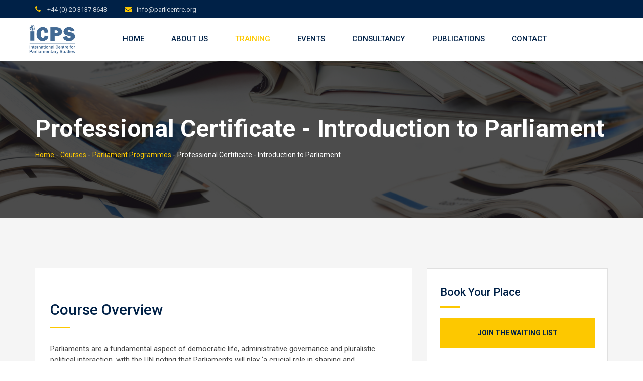

--- FILE ---
content_type: text/html; charset=UTF-8
request_url: https://parlicentre.org/courses/parliamentary-affairs
body_size: 5552
content:
<!DOCTYPE html>
<html>
    <head>
        <meta charset="utf-8">
        <!--[if IE]> <meta http-equiv="X-UA-Compatible" content="IE=edge,chrome=1"> <![endif]-->
        <meta name="viewport" content="width=device-width, initial-scale=1">
        <meta http-equiv="Content-Type" content="text/html; charset=utf-8" />
        <meta name="google-site-verification" content="CTK5SP2wsiiS8ynwgtdxbCM4vHNeSgeXhB2UAsQYHE0" />
        <meta name="robots" content="index,follow" />

        <title>International Centre for Parliamentary Studies</title>
        <meta name="description" content="The Centre for Parliamentary Studies is an organisation based in London in the United Kingdom that exists to promote effective policy making and good governance through better interaction between Parliament and other stakeholders in society.">
        <meta property="og:title" content="International Centre for Parliamentary Studies"/>
        <meta property="twitter:title" content="International Centre for Parliamentary Studies"/>
        <meta property="og:type" content="website"/>
        <meta property="og:url" content="https://parlicentre.org"/>
        <meta property="og:description" content="The Centre for Parliamentary Studies is an organisation based in London in the United Kingdom that exists to promote effective policy making and good governance through better interaction between Parliament and other stakeholders in society."/>
        <meta property="twitter:description" content="The Centre for Parliamentary Studies is an organisation based in London in the United Kingdom that exists to promote effective policy making and good governance through better interaction between Parliament and other stakeholders in society."/>
        <meta name="author" content="International Centre for Parliamentary Studies" />

        <link rel="shortcut icon" href="/assets/favicon.ico" type="image/x-icon">
        <link rel="icon" href="/assets/favicon.ico" type="image/x-icon">
            <link rel="stylesheet" href="/assets/css/normalize.css">
    <link rel="stylesheet" href="/assets/css/main.css">
    <link rel="stylesheet" href="/assets/css/bootstrap.min.css">
    <link rel="stylesheet" href="/assets/css/animate.min.css">
    <link rel="stylesheet" href="/assets/css/font-awesome.min.css">
    <link rel="stylesheet" href="/assets/vendor/OwlCarousel/owl.carousel.min.css">
    <link rel="stylesheet" href="/assets/vendor/OwlCarousel/owl.theme.default.min.css">
    <link rel="stylesheet" href="/assets/css/meanmenu.min.css">
    <link rel="stylesheet" href="/assets/vendor/slider/css/nivo-slider.css" type="text/css" />
    <link rel="stylesheet" href="/assets/vendor/slider/css/preview.css" type="text/css" media="screen" />
    <link rel="stylesheet" href="/assets/css/magnific-popup.css">
    <link rel="stylesheet" href="/assets/css/hover-min.css">
    <link rel="stylesheet" href="/assets/css/style.css">
    <link rel="stylesheet" href="/build/app.7308c2b0.css">
            <script src="/assets/js/modernizr-2.8.3.min.js"></script>
    <script src="/build/runtime.264ec934.js" defer></script><script src="/build/973.fce0d487.js" defer></script><script src="/build/app.3f5667bb.js" defer></script>

        <!-- Google Tag Manager -->
        <script>(function(w,d,s,l,i){w[l]=w[l]||[];w[l].push({'gtm.start':
                    new Date().getTime(),event:'gtm.js'});var f=d.getElementsByTagName(s)[0],
                j=d.createElement(s),dl=l!='dataLayer'?'&l='+l:'';j.async=true;j.src=
                'https://www.googletagmanager.com/gtm.js?id='+i+dl;f.parentNode.insertBefore(j,f);
            })(window,document,'script','dataLayer','GTM-T5SHDCF');</script>
        <!-- End Google Tag Manager -->

    </head>
    <body>

    <!-- Google Tag Manager (noscript) -->
    <noscript><iframe src="https://www.googletagmanager.com/ns.html?id=GTM-T5SHDCF"
                      height="0" width="0" style="display:none;visibility:hidden"></iframe></noscript>
    <!-- End Google Tag Manager (noscript) -->

            <div id="preloader"></div>
    <div id="wrapper">
        <header>
    <div id="header2" class="header2-area">
        <div class="header-top-area">
            <div class="container">
                <div class="row">
                    <div class="col-lg-6 col-md-6 col-sm-6 col-xs-12">
                        <div class="header-top-left">
                            <ul>
                                <li><i class="fa fa-phone" aria-hidden="true"></i><a href="Tel:+4402031378648"> +44 (0) 20 3137 8648</a></li>
                                <li><i class="fa fa-envelope" aria-hidden="true"></i><a href="mailto:info@parlicentre.org">info@parlicentre.org</a></li>
                            </ul>
                        </div>
                    </div>
                    <div class="col-lg-6 col-md-6 col-sm-6 col-xs-12">
                        <div class="header-top-right">
                            <ul>
                            </ul>
                        </div>
                    </div>
                </div>
            </div>
        </div>
        <div class="main-menu-area bg-textPrimary" id="sticker">
            <div class="container">
                <div class="row">
                    <div class="col-lg-1 col-md-1 col-sm-2" style="padding:0;">
                        <div class="logo-area">
                            <a href="/"><img class="img-responsive" src="/assets/img/logo.png" alt="logo"></a>
                        </div>
                    </div>
                    <div class="col-lg-10 col-md-10 col-sm-10">
                        <nav id="desktop-nav">
                            <ul>
                                <li class=""><a href="/">Home</a></li>
                                <li class="">
                                    <a href="/about-us">About Us</a>
                                    <ul>
                                        <li><a href="/about-us">About Us</a></li>
                                        <li><a href="/about-us/area-expertise">Area of Expertise</a></li>
                                        <li><a href="/about-us/accreditation">Accreditation</a></li>
                                        <li><a href="/about-us/career">Career</a></li>
                                        <li><a href="/about-us/media-centre">Media Centre</a></li>
                                        <li><a href="/icps-skillwise">ICPS – SkillWise</a></li>
                                    </ul>
                                </li>
                                <li class="active">
                                    <a href="/training/international">Training</a>
                                    <ul>
                                        <li><a href="/training/international">International Training</a></li>
                                        <li><a href="/courses/">Our Courses</a></li>
                                        <li><a href="/courses/upcoming">Upcoming Courses</a></li>
                                        <li><a href="/training/uk">UK Training</a></li>
                                        <li><a href="/training/in-house">In-House/Group Training</a></li>
                                        <li><a href="/elearning/">E-Learning</a></li>
                                    </ul>
                                </li>
                                <li class="">
                                    <a href="/event/uk">Events</a>
                                    <ul>
                                        <li><a href="/event/uk">UK Events</a></li>
                                        <li><a href="/event/eu">EU Events</a></li>
                                        <li><a href="/event/usa">USA Events</a></li>
                                        <li><a href="/event/international">International Events</a></li>
                                    </ul>
                                </li>
                                <li class="">
                                    <a href="/consultancy">Consultancy</a>
                                </li>
                                <li class="">
                                    <a href="/publication/government-gazette">Publications</a>
                                    <ul>
                                        <li><a href="/publication/government-gazette">Government Gazette</a></li>
                                    </ul>
                                </li>
                                <li class="">
                                    <a href="/contact">Contact</a>
                                </li>
                            </ul>
                        </nav>
                    </div>
                </div>
            </div>
        </div>
    </div>
    <div class="mobile-menu-area">
        <div class="container">
            <div class="row">
                <div class="col-md-12">
                    <div class="mobile-menu">
                        <nav id="dropdown">
                            <ul>
                                <li class="active"><a href="/">Home</a></li>
                                <li><a href="/about-us">About Us</a>
                                    <ul>
                                        <li><a href="/about-us">About Us</a></li>
                                        <li><a href="/about-us/area-expertise">Area of Expertise</a></li>
                                        <li><a href="/about-us/accreditation">Accreditation</a></li>
                                        <li><a href="/about-us/testimonials">Testimonials</a></li>
                                        <li><a href="/about-us/career">Career</a></li>
                                        <li><a href="/about-us/media-centre">Media Centre</a></li>
                                    </ul>
                                </li>
                                <li><a href="/training/international">Training</a>
                                    <ul>
                                        <li><a href="/training/international">International Training</a></li>
                                        <li><a href="/courses/">Our Courses</a></li>
                                        <li><a href="/courses/upcoming">Upcoming Courses</a></li>
                                        <li><a href="/training/uk">UK Training</a></li>
                                        <li><a href="/training/in-house">In-House/Group Training</a></li>
                                        <li><a href="/elearning/">E-Learning</a></li>
                                    </ul>
                                </li>
                                <li><a href="/event/uk">Events</a>
                                    <ul>
                                        <li><a href="/event/uk">UK Events</a></li>
                                        <li><a href="/event/eu">EU Events</a></li>
                                        <li><a href="/event/usa">USA Events</a></li>
                                        <li><a href="/event/international">International Events</a></li>
                                    </ul>
                                </li>
                                <li><a href="/consultancy">Consultancy</a></li>
                                <li><a href="/publication/government-gazette">Publications</a>
                                    <ul>
                                        <li><a href="/publication/government-gazette">Government Gazette</a></li>
                                        <li><a href="/publication/training-directory">Training Directory</a></li>
                                        <li><a href="/publication/blog">Blog</a></li>
                                    </ul>
                                </li>
                                <li><a href="/contact">Contact</a></li>
                            </ul>
                        </nav>
                    </div>
                </div>
            </div>
        </div>
    </div>
</header>
            <div class="inner-page-banner-area" style="background-image: url('/assets/img/banner/our_courses.jpg');">
        <div class="container">
            <div class="pagination-area">
                <h1>Professional Certificate - Introduction to Parliament  </h1>
                <ul>
                    <li><a href="/">Home</a> -</li>
                    <li><a href="/courses">Courses</a> -</li>
                    <li><a href="/courses#parliament">Parliament  Programmes</a> -</li>
                    <li>Professional Certificate - Introduction to Parliament </li>
                </ul>
                            </div>
        </div>
    </div>
    <div class="courses-page-area3 course-page">
        <div class="container">
            <div class="row">
                <div class="col-md-8 col-xs-12">
                    <div class="row">
                        <div class="col-lg-12 col-md-12 col-sm-12 col-xs-12">
                            <div class="course-details-inner">
                                <h2 class="title-default-left title-bar-high">
Course Overview
</h2>
<p>
Parliaments are a fundamental aspect of democratic life, administrative governance and pluralistic political interaction, with the UN noting that Parliaments will play ‘a crucial role in shaping and implementing the post-2015 development agenda'.
</p>
<p>
Strengthening the capacity of Parliaments to work to optimum effect is a very important aspect of the entrenchment and flourishing of democracy and the political stability of any country. This five-day certificated programme has been designed for parliamentarians invested in the effective functioning of assemblies and parliaments in their respective countries.
</p>
<p>
The programme includes a focus on the division of powers, different types of scrutiny in parliaments, the role of budgeting and best practice in planning committee inquiries. Parliamentary business forms a strong component, ensuring delegates are fully equipped to deal with legislative matters and understand the roles of different parliamentary actors.
</p>

<h2 class="title-default-left title-bar-high">
Topics Include:
</h2>

<ul class="course-feature">
<li>
Different parliamentary models, including supra-national parliaments and inter-parliamentary assemblies
</li>
<li>
The efficacy of different parliamentary models in scrutinising legislation
</li>
<li>
The role of committees, including financing committees and allocating funds
</li>
<li>
Organising and holding parliamentary inquiries effectively
</li>
<li>
Agreeing and scheduling the legislative process
</li>
</ul>

<p>
By comparing parliaments from around the world and building upon their own experience, participants will leave fully equipped to undertake and extend their roles within parliamentary processes.
</p>

<h2 class="title-default-left title-bar-high">
Learning Outcomes
</h2>

<p>
By the end of this course delegates will be able to:
</p>

<ul class="course-feature">
<li>
Clearly define the role of a parliamentarian and parliamentary support staff
</li>
<li>
Strengthen parliamentary procedures and representation
</li>
<li>
Gain in-depth knowledge of the objectives and scope of parliamentary work
</li>
<li>
Improve capacity and support structures whilst reducing administrative burdens
</li>
<li>
Analyse, enhance and evaluate Parliamentary performance
</li>
</ul>


                                
                                

                                
                                <h2 class="title-default-left title-bar-high">Agenda</h2>

<h3>Day 1</h3>
<div class="panel-group curriculum-wrapper agenda-wrapper" id="accordion">
  <div class="panel panel-default">
    <div class="panel-heading">
      <div class="panel-title">
        <a aria-expanded="false">
          <ul>
            <li><i class="fa fa-clock-o" aria-hidden="true"></i></li>
            <li>13:00 BST</li>
            <li>Chair’s Welcome and Introductions</li>
          </ul>
        </a>
      </div>
    </div>
  </div>
  <div class="panel panel-default">
    <div class="panel-heading">
      <div class="panel-title">
        <a aria-expanded="false" class="accordion-toggle collapsed" data-toggle="collapse" data-parent="#accordion" href="#collapse1">
          <ul>
            <li>            </li>
            <li>            </li>
            <li>The History of Parliaments</li>
          </ul>
        </a>
      </div>
    </div>
    <div aria-expanded="false" id="collapse1" role="tabpanel" class="panel-collapse collapse">
      <div class="panel-body">
        · How the Parliamentary System evolved <br>
· Types of Parliament <br>
· Westminster model and variants
      </div>
    </div>
  </div>
<div class="panel panel-default">
    <div class="panel-heading">
      <div class="panel-title">
        <a aria-expanded="false" class="accordion-toggle collapsed" data-toggle="collapse" data-parent="#accordion" href="#collapse01">
          <ul>
            <li>            </li>
            <li>            </li>
            <li>Structure and Core Functions of Parliament compared <br> with Presidential Systems</li>
          </ul>
        </a>
      </div>
    </div>
    <div aria-expanded="false" id="collapse01" role="tabpanel" class="panel-collapse collapse">
      <div class="panel-body">
       · Other democratic models
      </div>
    </div>
  </div>
  <div class="panel panel-default">
    <div class="panel-heading">
      <div class="panel-title">
        <a aria-expanded="false">
          <ul>
            <li>            </li>
            <li>            </li>
            <li>Break</li>
          </ul>
        </a>
      </div>
    </div>
  </div>
  <div class="panel panel-default">
    <div class="panel-heading">
      <div class="panel-title">
        <a aria-expanded="false" class="accordion-toggle collapsed" data-toggle="collapse" data-parent="#accordion" href="#collapse2">
          <ul>
            <li>            </li>
            <li>            </li>
            <li>Scheduling Parliamentary Business</li>
          </ul>
        </a>
      </div>
    </div>
    <div aria-expanded="false" id="collapse2" role="tabpanel" class="panel-collapse collapse">
      <div class="panel-body">
       ·  The role of the whips <br>
       ·  The role of the speaker and the speaker's office <br>
        · The leader of the house <br>
      ·  The role of clerks <br>
· Urgent business - emergency debates <br>
        ·  Urgent questions <br>
       ·  Backbench business and government business <br>
        · Parliamentary Debates - different types and their purpose
      </div>
    </div>
  </div>
  <div class="panel panel-default">
    <div class="panel-heading">
      <div class="panel-title">
        <a aria-expanded="false">
          <ul>
            <li>            </li>
            <li>            </li>
            <li>Break</li>
          </ul>
        </a>
      </div>
    </div>
  </div>
  <div class="panel panel-default">
    <div class="panel-heading">
      <div class="panel-title">
        <a aria-expanded="false" class="accordion-toggle collapsed" data-toggle="collapse" data-parent="#accordion" href="#collapse3">
          <ul>
            <li>            </li>
            <li>            </li>
            <li>Parliament and the Courts</li>
          </ul>
        </a>
      </div>
    </div>
    <div aria-expanded="false" id="collapse3" role="tabpanel" class="panel-collapse collapse">
      <div class="panel-body">
        · Challenges to Parliamentary Sovereignty?  <br>
· The link between what is discussed in Parliament and Court decisions  <br>
· Approaches in different countries
      </div>
    </div>
  </div>
  <div class="panel panel-default">
    <div class="panel-heading">
      <div class="panel-title">
        <a aria-expanded="false">
          <ul>
            <li>            </li>
            <li>            </li>
            <li>Break</li>
          </ul>
        </a>
      </div>
    </div>
  </div>
  <div class="panel panel-default">
    <div class="panel-heading">
      <div class="panel-title">
        <a aria-expanded="false" class="accordion-toggle collapsed" data-toggle="collapse" data-parent="#accordion" href="#collapse03">
          <ul>
            <li>            </li>
            <li>            </li>
            <li>Representation</li>
          </ul>
        </a>
      </div>
    </div>
    <div aria-expanded="false" id="collapse03" role="tabpanel" class="panel-collapse collapse">
      <div class="panel-body">
        · The trustee or delegate view of representation <br>
· Obstacles to representation <br>
· Different forms of representation (e.g. Constituency Development Funds)
      </div>
    </div>
  </div>
  <div class="panel panel-default">
    <div class="panel-heading">
      <div class="panel-title">
        <a aria-expanded="false">
          <ul>
            <li><i class="fa fa-clock-o" aria-hidden="true"></i></li>
            <li>18:00 BST</li>
            <li>Close</li>
          </ul>
        </a>
      </div>
    </div>
  </div>
</div>

<h3>Day 2</h3>
<div class="panel-group curriculum-wrapper agenda-wrapper" id="accordion">
  <div class="panel panel-default">
    <div class="panel-heading">
      <div class="panel-title">
        <a aria-expanded="false">
          <ul>
            <li><i class="fa fa-clock-o" aria-hidden="true"></i></li>
            <li>13:00 BST</li>
            <li>Chair’s Welcome</li>
          </ul>
        </a>
      </div>
    </div>
  </div>
<div class="panel panel-default">
    <div class="panel-heading">
      <div class="panel-title">
        <a aria-expanded="false">
          <ul>
            <li>            </li>
            <li>            </li>
            <li>The Work of Parliament and Parliamentarians</li>
          </ul>
        </a>
      </div>
    </div>
  </div>
<div class="panel panel-default">
    <div class="panel-heading">
      <div class="panel-title">
        <a aria-expanded="false">
          <ul>
            <li>            </li>
            <li>            </li>
            <li>Accountability and Oversight</li>
          </ul>
        </a>
      </div>
    </div>
  </div>
<div class="panel panel-default">
    <div class="panel-heading">
      <div class="panel-title">
        <a aria-expanded="false">
          <ul>
            <li>            </li>
            <li>            </li>
            <li>Break</li>
          </ul>
        </a>
      </div>
    </div>
  </div>
<div class="panel panel-default">
    <div class="panel-heading">
      <div class="panel-title">
        <a aria-expanded="false">
          <ul>
            <li>            </li>
            <li>            </li>
            <li>Scrutiny of the Budget</li>
          </ul>
        </a>
      </div>
    </div>
  </div>
<div class="panel panel-default">
    <div class="panel-heading">
      <div class="panel-title">
        <a aria-expanded="false">
          <ul>
            <li>            </li>
            <li>            </li>
            <li>Break</li>
          </ul>
        </a>
      </div>
    </div>
  </div>
  <div class="panel panel-default">
    <div class="panel-heading">
      <div class="panel-title">
        <a aria-expanded="false" class="accordion-toggle collapsed" data-toggle="collapse" data-parent="#accordion" href="#collapse6">
          <ul>
             <li>            </li>
            <li>            </li>
            <li>Parliamentary Questions</li>
          </ul>
        </a>
      </div>
    </div>
    <div aria-expanded="false" id="collapse6" role="tabpanel" class="panel-collapse collapse">
      <div class="panel-body">
        · Origin of PQs <br>
 · Tabling PQs <br>
 · The role of the table office
      </div>
    </div>
  </div>
  <div class="panel panel-default">
    <div class="panel-heading">
      <div class="panel-title">
        <a aria-expanded="false">
          <ul>
               <li>            </li>
            <li>            </li>
            <li>Break</li>
          </ul>
        </a>
      </div>
    </div>
  </div>
  <div class="panel panel-default">
    <div class="panel-heading">
      <div class="panel-title">
        <a aria-expanded="false" class="accordion-toggle collapsed" data-toggle="collapse" data-parent="#accordion" href="#collapse7">
          <ul>
               <li>            </li>
            <li>            </li>
            <li>Legislation</li>
          </ul>
        </a>
      </div>
    </div>
    <div aria-expanded="false" id="collapse7" role="tabpanel" class="panel-collapse collapse">
      <div class="panel-body">
       · Origins of legislation <br>
· Drafting legislation – the role of Parliamentary Counsel and the way they interact with the Civil Service <br>
 · The role of a Civil Service Bill Team <br>
· The stages of legislation through Parliament
      </div>
    </div>
  </div>
  <div class="panel panel-default">
    <div class="panel-heading">
      <div class="panel-title">
        <a aria-expanded="false">
          <ul>
            <li><i class="fa fa-clock-o" aria-hidden="true"></i></li>
            <li>18:00 BST</li>
            <li>Close</li>
          </ul>
        </a>
      </div>
    </div>
  </div>
</div>

<h3>Day 3</h3>
<div class="panel-group curriculum-wrapper agenda-wrapper" id="accordion">
  <div class="panel panel-default">
    <div class="panel-heading">
      <div class="panel-title">
        <a aria-expanded="false">
          <ul>
            <li><i class="fa fa-clock-o" aria-hidden="true"></i></li>
            <li>13:00 BST</li>
            <li>Chair’s Welcome</li>
          </ul>
        </a>
      </div>
    </div>
  </div>
  <div class="panel panel-default">
    <div class="panel-heading">
      <div class="panel-title">
        <a aria-expanded="false" class="accordion-toggle collapsed" data-toggle="collapse" data-parent="#accordion" href="#collapse010">
          <ul>
             <li>            </li>
            <li>            </li>
            <li>Parliamentary Committees</li>
          </ul>
        </a>
      </div>
    </div>
    <div aria-expanded="false" id="collapse010" role="tabpanel" class="panel-collapse collapse">
      <div class="panel-body">
       · Holding an Effective Inquiry <br>
· Select Committees in the Commons and Lord
      </div>
    </div>
  </div>
  <div class="panel panel-default">
    <div class="panel-heading">
      <div class="panel-title">
        <a aria-expanded="false">
          <ul>
             <li>            </li>
            <li>            </li>
            <li>Break</li>
          </ul>
        </a>
      </div>
    </div>
  </div>
  <div class="panel panel-default">
    <div class="panel-heading">
      <div class="panel-title">
        <a aria-expanded="false">
          <ul>
            <li>            </li>
            <li>            </li>
            <li>Executive/Legislative Relations</li>
          </ul>
        </a>
      </div>
    </div>
  </div>
<div class="panel panel-default">
    <div class="panel-heading">
      <div class="panel-title">
        <a aria-expanded="false" class="accordion-toggle collapsed" data-toggle="collapse" data-parent="#accordion" href="#collapse20">
          <ul>
             <li>            </li>
            <li>            </li>
            <li>Support Services in Parliaments</li>
          </ul>
        </a>
      </div>
    </div>
    <div aria-expanded="false" id="collapse20" role="tabpanel" class="panel-collapse collapse">
      <div class="panel-body">
       · The roles of the different clerks <br>
 · Administration <br>
 · Research and resources <br>
 · The Parliamentary Library
      </div>
    </div>
  </div>
<div class="panel panel-default">
    <div class="panel-heading">
      <div class="panel-title">
        <a aria-expanded="false">
          <ul>
             <li>            </li>
            <li>            </li>
            <li>Break</li>
          </ul>
        </a>
      </div>
    </div>
  </div>
<div class="panel panel-default">
    <div class="panel-heading">
      <div class="panel-title">
        <a aria-expanded="false" class="accordion-toggle collapsed" data-toggle="collapse" data-parent="#accordion" href="#collapse21">
          <ul>
             <li>            </li>
            <li>            </li>
            <li>Transparency, Participation and Outreach</li>
          </ul>
        </a>
      </div>
    </div>
    <div aria-expanded="false" id="collapse21" role="tabpanel" class="panel-collapse collapse">
      <div class="panel-body">
      · Freedom of Information in principle and practice <br>
 · Freedom of Information and Parliaments  <br>
· Outreach programmes by Parliament <br>
 · The role of education and schools in outreach <br>
 · The role of the media and other stakeholders in outreach
      </div>
    </div>
  </div>
<div class="panel panel-default">
    <div class="panel-heading">
      <div class="panel-title">
        <a aria-expanded="false">
          <ul>
             <li>            </li>
            <li>            </li>
            <li>Inter-Parliamentary Assemblies</li>
          </ul>
        </a>
      </div>
    </div>
  </div>
<div class="panel panel-default">
    <div class="panel-heading">
      <div class="panel-title">
        <a aria-expanded="false">
          <ul>
             <li>            </li>
            <li>            </li>
            <li>Break</li>
          </ul>
        </a>
      </div>
    </div>
  </div>

<div class="panel panel-default">
    <div class="panel-heading">
      <div class="panel-title">
        <a aria-expanded="false" class="accordion-toggle collapsed" data-toggle="collapse" data-parent="#accordion" href="#collapse23">
          <ul>
             <li>            </li>
            <li>            </li>
            <li>Measuring Parliamentary Performance</li>
          </ul>
        </a>
      </div>
    </div>
    <div aria-expanded="false" id="collapse23" role="tabpanel" class="panel-collapse collapse">
      <div class="panel-body">
       · Parliamentary Benchmarking and Self-Assessment Frameworks
      </div>
    </div>
  </div>


  <div class="panel panel-default">
    <div class="panel-heading">
      <div class="panel-title">
        <a aria-expanded="false">
          <ul>
            <li><i class="fa fa-clock-o" aria-hidden="true"></i></li>
            <li>18:00 BST</li>
            <li>Close
            </li>
          </ul>
        </a>
      </div>
    </div>
  </div>
</div>
                                                                    <div class="mt-3">
                                        <a href="/courses/parliamentary-affairs/book" class="enroll-btn" style="border-radius: 35px; font-size:20px;">Join the waiting list</a>
                                    </div>
                                                            </div>
                        </div>
                    </div>
                </div>
                <div class="col-md-4 col-sm-4 col-xs-12">
                    <div class="sidebar">
                        <div class="sidebar-box">
                            <div class="sidebar-box-inner">
                                <h3 class="sidebar-title">Book your place</h3>
                                                                    <div class="sidebar-course-price">
                                        <a href="/courses/parliamentary-affairs/book" class="enroll-btn">Join the waiting list</a>
                                    </div>
                                                            </div>
                        </div>
                        <div class="sidebar-box">
                            <div class="sidebar-box-inner">
                                <h3 class="sidebar-title">Accredited by</h3>
                                <div class="sidebar-course-price">
                                    <a href="https://www.asic.org.uk/" target="_blank" title="Accreditation Service for International Schools, Colleges and Universities">
                                        <img style="padding-left: 10px; margin-left: 45px; width: 200px; height: auto;" class="img-responsive" src="/assets/img/accreditions/Accredited-Logo-Large-2020-2024.jpg" alt="accredits">
                                    </a>
                                    <p class="text-justify accreditation-block mt-4">
                                        International Centre for Parliamentary Studies is accredited by Accreditation Service for International Schools, Colleges and
                                        Universities (ASIC) which is an independent body providing accreditation services for independent, further and higher education
                                        colleges. The Institution has earned Premier status with ASIC for its commendable areas of operation.
                                    </p>
                                    <p class="text-justify accreditation-block">
                                        ASIC accreditation helps students and parents make a more informed choice and will also help a school, college, university,
                                        training provider or distance education provider, demonstrate to the international student body that they are a high quality institution.
                                    </p>
                                </div>
                            </div>
                        </div>
                        <div class="sidebar-box">
                            <div class="sidebar-box-inner">
                                <h3 class="sidebar-title">Related Courses</h3>
                                <div class="sidebar-related-area">
                                    <ul>
                                                                                    <li>
                                                <div class="related-content">
                                                    <h4>
                                                        <a href="/courses/legislative-processes">
                                                            Professional Certificate in Legislative Processes  and Drafting
                                                        </a>
                                                    </h4>
                                                </div>
                                            </li>
                                                                                    <li>
                                                <div class="related-content">
                                                    <h4>
                                                        <a href="/courses/introduction-to-parliamentary-select-committee-">
                                                            Introduction to Parliamentary Select Committee 
                                                        </a>
                                                    </h4>
                                                </div>
                                            </li>
                                                                                    <li>
                                                <div class="related-content">
                                                    <h4>
                                                        <a href="/courses/artificial-intelligence-ai-in-public-service-awareness-course">
                                                            Artificial Intelligence (AI) in Public Service Awareness Course 
                                                        </a>
                                                    </h4>
                                                </div>
                                            </li>
                                                                            </ul>
                                </div>
                            </div>
                        </div>
                    </div>
                </div>
            </div>
        </div>
    </div>
        <footer>
    <div class="footer-area-top">
        <div class="container">
            <div class="row">
                <div class="col-lg-4 col-md-4 col-sm-6 col-xs-12">
                    <div class="footer-box">
                        <a href="/"><img class="img-responsive" src="/assets/img/footer-logo.png" alt="logo"></a>
                        <div class="footer-about">

                        </div>
                        <ul class="footer-social">
                            <li><a href="https://www.facebook.com/parlicentre/" target="_blank"><i class="fa fa-facebook" aria-hidden="true"></i></a></li>
                            <li><a href="https://twitter.com/parlicentre" target="_blank"><i class="fa fa-twitter" aria-hidden="true"></i></a></li>
                            <li><a href="https://www.linkedin.com/company/international-centre-for-parliamentary-studies" target="_blank"><i class="fa fa-linkedin" aria-hidden="true"></i></a></li>
                        </ul>
                    </div>
                </div>
                <div class="col-lg-4 col-md-4 col-sm-6 col-xs-12">
                    <div class="footer-box">
                        <h3>CONTACT</h3>
                        <ul class="corporate-address">
                            <li>
                                <i class="fa fa-map-marker" aria-hidden="true"></i>
                                253 Grays Inn Road, <br>
                                London, <br>
                                WC1X 8QT, <br>
                                United Kingdom
                            </li>
                            <li><i class="fa fa-phone" aria-hidden="true"></i><a href="Phone:+44(0)2031378633"> +44 (0)20 3137 8633</a></li>
                            <li><i class="fa fa-fax" aria-hidden="true"></i><a href="Fax:44(0)2031371459"> +44 (0) 20 3137 1459</a></li>
                            <li><i class="fa fa-envelope-o" aria-hidden="true"></i><a href="mailto:info@parlicentre.org">info@parlicentre.org</a></li>
                        </ul>
                    </div>

                </div>
                <div class="col-lg-4 col-md-4 col-sm-6 col-xs-12">
                    <div class="footer-box">
                        <h3>QUICKLINKS</h3>
                        <ul class="featured-links">
                            <li>
                                <ul>
                                    <li><a href="/courses/">Our Courses</a></li>
                                    <li><a href="/courses/upcoming">Upcoming Courses</a></li>
                                    <li><a href="/terms-conditions">Terms & Conditions</a></li>
                                    <li><a href="/privacy-policy">Privacy Policy</a></li>
                                    <li><a href="/modern-slavery-human-trafficking-statement">Modern Slavery Statement</a></li>
                                </ul>
                            </li>
                            <li>
                                <ul>
                                    <li><a href="/blogs/">Blog</a></li>
                                    <li><a href="/contact">Contact</a></li>
                                    <li><a href="/elearning/">E-Learning</a></li>
                                    <li><a href="/icps-skillwise">ICPS – SkillWise</a></li>
                                </ul>
                            </li>
                        </ul>
                    </div>
                </div>
            </div>
        </div>
    </div>
    <div class="footer-area-bottom">
        <div class="container">
            <div class="row">
                <div class="col-lg-6 col-md-6 col-sm-12 col-xs-12">
                    <p>&copy 2026 International Centre for Parliamentary Studies</p>
                </div>
                <div class="col-lg-6 col-md-6 col-sm-12 col-xs-12 text-right">
                    <p>Registered in England and Wales</p>
                </div>
            </div>
        </div>
    </div>
</footer>
    </div>
            <script src="/assets/js/jquery-2.2.4.min.js" type="text/javascript"></script>
    <script src="/assets/js/plugins.js" type="text/javascript"></script>
    <script src="/assets/js/bootstrap.min.js" type="text/javascript"></script>
    <script src="/assets/js/wow.min.js"></script>
    <script src="/assets/vendor/slider/js/jquery.nivo.slider.js" type="text/javascript"></script>
    <script src="/assets/vendor/slider/home.js" type="text/javascript"></script>
    <script src="/assets/vendor/OwlCarousel/owl.carousel.min.js" type="text/javascript"></script>
    <script src="/assets/js/jquery.meanmenu.min.js" type="text/javascript"></script>
    <script src="/assets/js/jquery.scrollUp.min.js" type="text/javascript"></script>
    <script src="/assets/js/jquery.counterup.min.js" type="text/javascript"></script>
    <script src="/assets/js/waypoints.min.js"></script>
    <script src="/assets/js/jquery.countdown.min.js" type="text/javascript"></script>
    <script src="/assets/js/isotope.pkgd.min.js" type="text/javascript"></script>
    <script src="/assets/js/jquery.magnific-popup.min.js" type="text/javascript"></script>
    <script src="/assets/js/jquery.gridrotator.js" type="text/javascript"></script>
    <script src="/assets/js/main.js" type="text/javascript"></script>
    </body>
</html>


--- FILE ---
content_type: text/css
request_url: https://parlicentre.org/build/app.7308c2b0.css
body_size: 1019
content:
.mt-2{margin-top:20px}.mt-3{margin-top:30px}.mt-4{margin-top:40px}.mb-4{margin-bottom:40px}.mb-6{margin-bottom:70px}.p-0{padding:0}.m-0{margin:0}.heading1-center{font-size:48px}.heading1-center,.heading2-center{color:#002147;margin-bottom:15px;text-align:center}.heading2-center{font-size:36px}.logo-mobile-menu img{max-height:30px;max-width:none}.accreditation-block{color:#002147;font-size:13px}.bg-grey-dark{background:#e6e6e6}.consultancy-block{padding-bottom:80px}.upcoming-courses-block{margin-top:40px}.upcoming-courses-block .event-inner-area .event-btn-holder{margin-top:30px}.upcoming-courses-block .event-inner-area .event-wrapper li .event-content-holder ul li{color:#444}.partnership-block{margin-bottom:40px}.democracy-block{margin-top:35px}.testimonials-block{background-color:#f1f1f1;margin-bottom:60px;padding:50px 0 80px}.testimonials-block h2{color:#002147;font-size:32px;font-weight:800;margin-bottom:15px}.testimonials-block .content-box{margin-bottom:40px}.block-center-simple{padding:80px 0 0;text-align:center}@media (min-width:992px) and (max-width:1199px){.block-center-simple{padding:70px 0 0}}@media (min-width:768px) and (max-width:991px){.block-center-simple{padding:60px 0 0}}@media (min-width:480px) and (max-width:767px){.block-center-simple{padding:50px 0 0}}@media (min-width:321px) and (max-width:479px){.block-center-simple{padding:40px 0 0}}@media only screen and (max-width:320px){.block-center-simple{padding:35px 0 0}}.footer-box img{max-width:60%}.grey-block{background:#f8f8f8;margin-top:120px;padding:60px 0}.grey-block h2{color:#002147;font-size:32px;font-weight:800;margin-bottom:15px;text-align:center}.grey-block p{font-size:16px;line-height:1.8;margin:0 auto;text-align:center;width:70%}.area-of-expertise .content-box p:last-child{margin:0}.in-house-training .research-box1 p{width:100%}.in-house-training .grey-block .content-box h2{margin-bottom:40px}.course-page .course-details-inner .course-feature li{width:100%}.course-page .course-details-inner h2{margin-top:40px}.upcoming-month-event-box{padding:20px 30px}.queen-area{background:#f8f8f8;padding:120px 0 60px}.queen-area h2{font-size:23px!important;margin:10px 0 4px!important}.queen-area h4{margin-top:20px;text-align:center}.queen-area .image-box{margin-bottom:20px}.queen-area-condolence-list .leave-comments{margin-bottom:120px}.queen-area-condolence-list{background:#f8f8f8;margin-top:100px}.elearning-page .custom-related-block{min-height:100px}.elearning-page .course-details-inner .course-details-tab-area ul.course-feature li{width:100%}.elearning-page .courses-box1 .courses-content-wrapper .item-title{min-height:65px}.elearning-page .courses-box1 .courses-content-wrapper .item-content{min-height:100px}.elearning-listing-page .courses-box1 .courses-content-wrapper .item-title{min-height:65px}.elearning-listing-page .courses-box1 .courses-content-wrapper .item-content{min-height:100px}.elearning-listing-page .featuredContainer{height:auto!important;position:static!important}.elearning-listing-page .featuredContainer>div{left:auto!important;position:static!important;top:auto!important}.objective-list ul li{font-size:18px;font-weight:500;margin-bottom:15px;padding-left:30px;position:relative}.objective-list ul li a{color:#002147}.objective-list ul li:last-child{margin-bottom:0}.objective-list ul li:before{color:#fdc800;content:"\f14a";font-family:FontAwesome;left:0;position:absolute;top:0;z-index:1}.page-content{margin-bottom:60px}.media-room-page .research-box3 h2{font-size:24px;margin-bottom:30px}.slider-testimonial{background:#002147;border-radius:20px;color:#fff;padding:20px 50px;position:relative;text-align:center}.slider-testimonial .media{margin-bottom:0;margin-top:25px}.slider-testimonial .media-body h3{font-size:20px!important}.slider-testimonial .media-body h3 a{color:#fdc800!important}.slider-testimonial .media-body p{color:#fff!important;text-align:center!important}.slider-testimonial .owl-nav{position:static!important}.slider-testimonial .owl-nav>div{background:none!important;border:none!important;display:inline-block!important;font-size:35px!important;position:absolute;top:calc(50% - 15px)}.slider-testimonial .owl-nav>div i{color:#fdc800!important}.slider-testimonial .owl-nav>div.owl-prev{left:14px}.slider-testimonial .owl-nav>div.owl-next{right:14px}@media screen and (max-width:768px){.homepage-banner-area{min-height:220px}.heading1-center{font-size:32px}}

--- FILE ---
content_type: application/javascript
request_url: https://parlicentre.org/assets/js/main.js
body_size: 3818
content:
(function($) {

    "use strict";

    // Document ready function
    $(function() {

        $('.agenda-wrapper .accordion-toggle').on('click', function(e) {
            e.preventDefault();
            if ($(this).hasClass('collapsed')) {
                $(this).parents('.panel').find('.panel-heading').addClass('active');
            } else {
                $(this).parents('.panel').find('.panel-heading').removeClass('active');
            }
        });

        /* Fixing for hover effect at IOS */
        $('*').on('touchstart', function() {
            $(this).trigger('hover');
        }).on('touchend', function() {
            $(this).trigger('hover');
        });

        var priceSlider = document.getElementById('price-range-filter');
        if (priceSlider) {
            noUiSlider.create(priceSlider, {
                start: [20, 80],
                connect: true,
                /*tooltips: true,*/
                range: {
                    'min': 0,
                    'max': 100
                },
                format: wNumb({
                    decimals: 0
                }),
            });
            var marginMin = document.getElementById('price-range-min'),
                marginMax = document.getElementById('price-range-max');

            priceSlider.noUiSlider.on('update', function(values, handle) {
                if (handle) {
                    marginMax.innerHTML = "$" + values[handle];
                } else {
                    marginMin.innerHTML = "$" + values[handle];
                }
            });
        }
        if ($('.gallery-wrapper, #gallery-wrapper').length) {

            $('.gallery-wrapper, #gallery-wrapper').magnificPopup({
                type: 'image',
                delegate: 'a.zoom',
                gallery: {
                    enabled: true
                }
            });
        }

        /*-------------------------------------
         Popup
         -------------------------------------*/

        if ($(".popup-youtube").length) {

            $('.popup-youtube').magnificPopup({
                disableOn: 700,
                type: 'iframe',
                mainClass: 'mfp-fade',
                removalDelay: 160,
                preloader: false,
                fixedContentPos: false
            });
        }

        /*-------------------------------------
         On click loadmore functionality
         -------------------------------------*/
        $('.loadmore').on('click', 'a', function(e) {
            e.preventDefault();
            var _this = $(this),
                _parent = _this.parents('.courses-list-wrapper'),
                _target = _parent.find('.courses-list'),
                _set = _target.find('.courses-item.hidden').slice(0, 2); // Here 2 is the limit
            if (_set.length) {
                _set.animate({ opacity: 0 });
                _set.promise().done(function() {
                    _set.removeClass('hidden');
                    _set.show().animate({ opacity: 1 }, 1000);
                });
            } else {
                _this.text('No more item to display');
            }

            return false;
        });

        /*-------------------------------------
         Input Quantity Up & Down activation code
         -------------------------------------*/
        $('#quantity-holder,#quantity-holder2').on('click', '.quantity-plus', function() {

            var $holder = $(this).parents('.quantity-holder');
            var $target = $holder.find('input.quantity-input');
            var $quantity = parseInt($target.val(), 10);
            if ($.isNumeric($quantity) && $quantity > 0) {
                $quantity = $quantity + 1;
                $target.val($quantity);
            } else {
                $target.val($quantity);
            }

        }).on('click', '.quantity-minus', function() {

            var $holder = $(this).parents('.quantity-holder');
            var $target = $holder.find('input.quantity-input');
            var $quantity = parseInt($target.val(), 10);
            if ($.isNumeric($quantity) && $quantity >= 2) {
                $quantity = $quantity - 1;
                $target.val($quantity);
            } else {
                $target.val(1);
            }

        });

        /*-------------------------------------
         Jquery Serch Box
         -------------------------------------*/

        $(document).on('click', '#search-button', function(e) {
            e.preventDefault();

            var targrt = $(this).prev('.search-form');
            targrt.animate({
                width: ["toggle", "swing"],
                height: ["toggle", "swing"],
                opacity: "toggle"
            }, 500, "linear");

            return false;

        });

    });

    /*-------------------------------------
     jQuery MeanMenu activation code
     --------------------------------------*/
    $('nav#dropdown').meanmenu({ siteLogo: "<a href='/' class='logo-mobile-menu'><img src='/assets/img/logo.png' /></a>" });

    /*-------------------------------------
     Wow js Active
     -------------------------------------*/
    new WOW().init();

    /*-------------------------------------
     Jquery Scollup
     -------------------------------------*/
    $.scrollUp({
        scrollText: '<i class="fa fa-arrow-up"></i>',
        easingType: 'linear',
        scrollSpeed: 900,
        animation: 'fade'
    });

    /*-------------------------------------
     Window load function
     -------------------------------------*/
    $(window).on('load', function() {

        // Page Preloader
        $('#preloader').fadeOut('slow', function() {
            $(this).remove();
        });

        /*-------------------------------------
         jQuery for Isotope initialization
         -------------------------------------*/
        var $container = $('#inner-isotope');
        if ($container.length > 0) {

            var selector = $container.find('.isotop-classes-tab a.current').attr('data-filter');
            console.log(selector);
            // Isotope initialization
            var $isotope = $container.find('.featuredContainer').isotope({
                filter: selector,
                animationOptions: {
                    duration: 750,
                    easing: 'linear',
                    queue: false
                }
            });

            // Isotope filter
            $container.find('.isotop-classes-tab').on('click', 'a', function() {

                var $this = $(this);
                $this.parent('.isotop-classes-tab').find('a').removeClass('current');
                $this.addClass('current');
                var selector = $this.attr('data-filter');
                $isotope.isotope({
                    filter: selector,
                    animationOptions: {
                        duration: 750,
                        easing: 'linear',
                        queue: false
                    }
                });
                return false;

            });
        }
    }); // end window load function

    /*-------------------------------------
     Select2 activation code
     -------------------------------------*/
    if ($('#checkout-form select.select2').length) {
        $('#checkout-form select.select2').select2({
            theme: 'classic',
            dropdownAutoWidth: true,
            width: '100%'
        });
    }

    // Gridrotator
    var riGrid = $('#ri-grid');
    if (riGrid.length) {
        riGrid.gridrotator({
            rows: 3,
            columns: 14,
            animType: 'random',
            animSpeed: 1000,
            interval: 600,
            step: 1,
            w1024: {
                rows: 3,
                columns: 8
            },
            w768: {
                rows: 3,
                columns: 6
            },
            w480: {
                rows: 3,
                columns: 4
            },
            w320: {
                rows: 3,
                columns: 4
            },
            w240: {
                rows: 3,
                columns: 4
            }
        });
    }

    /*-------------------------------------
     Reservation Form initiating
     -------------------------------------*/
    var questionForm = $('#question-form');
    if (questionForm.length) {

        questionForm.validator().on('submit', function(e) {
            var _this = $(this),
                target = questionForm.find('.form-response');
            if (e.isDefaultPrevented()) {
                target.html("<div class='alert alert-danger'><p>Please select all required field.</p></div>");
            } else {
                $.ajax({
                    url: "vendor/php/question-form-process.php",
                    type: "POST",
                    data: questionForm.serialize(),
                    beforeSend: function() {
                        target.html("<div class='alert alert-info'><p>Loading ...</p></div>");
                    },
                    success: function(text) {
                        if (text === "success") {
                            _this[0].reset();
                            target.html("<div class='alert alert-success'><p>Successfully Send.</p></div>");
                        } else {
                            target.html("<div class='alert alert-danger'><p>" + text + "</p></div>");
                        }
                    }
                });
                return false;
            }
        });

    }

    /*-------------------------------------
     Countdown activation code
     -------------------------------------*/
    $('#countdown').countdown('2020/12/01', function(e) {

        $(this).html(e.strftime("<div class='countdown-section'><h3>%D</h3> <p>Day%!D</p> </div><div class='countdown-section'><h3>%H</h3> <p>Hour%!H</p> </div><div class='countdown-section'><h3>%M</h3> <p>Minute%!M</p> </div><div class='countdown-section'><h3>%S</h3> <p>Second%!S</p> </div>"));

    });
    $(document).ready(function(){
        /*-------------------------------------
     Carousel slider initiation
     -------------------------------------*/
        $('.rc-carousel').each(function() {
            var carousel = $(this),
                loop = carousel.data('loop'),
                items = carousel.data('items'),
                margin = carousel.data('margin'),
                stagePadding = carousel.data('stage-padding'),
                autoplay = carousel.data('autoplay'),
                autoplayTimeout = carousel.data('autoplay-timeout'),
                smartSpeed = carousel.data('smart-speed'),
                dots = carousel.data('dots'),
                nav = carousel.data('nav'),
                navSpeed = carousel.data('nav-speed'),
                rXsmall = carousel.data('r-x-small'),
                rXsmallNav = carousel.data('r-x-small-nav'),
                rXsmallDots = carousel.data('r-x-small-dots'),
                rXmedium = carousel.data('r-x-medium'),
                rXmediumNav = carousel.data('r-x-medium-nav'),
                rXmediumDots = carousel.data('r-x-medium-dots'),
                rSmall = carousel.data('r-small'),
                rSmallNav = carousel.data('r-small-nav'),
                rSmallDots = carousel.data('r-small-dots'),
                rMedium = carousel.data('r-medium'),
                rMediumNav = carousel.data('r-medium-nav'),
                rMediumDots = carousel.data('r-medium-dots'),
                rLarge = carousel.data('r-large'),
                rLargeNav = carousel.data('r-large-nav'),
                rLargeDots = carousel.data('r-large-dots'),
                center = carousel.data('center');

            carousel.owlCarousel({
                loop: (loop ? true : false),
                items: (items ? items : 4),
                lazyLoad: true,
                margin: (margin ? margin : 0),
                autoplay: (autoplay ? true : false),
                autoplayTimeout: (autoplayTimeout ? autoplayTimeout : 1000),
                smartSpeed: (smartSpeed ? smartSpeed : 250),
                dots: (dots ? true : false),
                nav: (nav ? true : false),
                navText: ["<i class='fa fa-angle-left' aria-hidden='true'></i>", "<i class='fa fa-angle-right' aria-hidden='true'></i>"],
                navSpeed: (navSpeed ? true : false),
                center: (center ? true : false),
                responsiveClass: true,
                responsive: {
                    0: {
                        items: (rXsmall ? rXsmall : 1),
                        nav: (rXsmallNav ? true : false),
                        dots: (rXsmallDots ? true : false)
                    },
                    480: {
                        items: (rXmedium ? rXmedium : 2),
                        nav: (rXmediumNav ? true : false),
                        dots: (rXmediumDots ? true : false)
                    },
                    768: {
                        items: (rSmall ? rSmall : 3),
                        nav: (rSmallNav ? true : false),
                        dots: (rSmallDots ? true : false)
                    },
                    992: {
                        items: (rMedium ? rMedium : 5),
                        nav: (rMediumNav ? true : false),
                        dots: (rMediumDots ? true : false)
                    },
                    1199: {
                        items: (rLarge ? rLarge : 6),
                        nav: (rLargeNav ? true : false),
                        dots: (rLargeDots ? true : false)
                    }
                }
            });

        });
    });


    /*-------------------------------------
     Window onLoad and onResize event trigger
     -------------------------------------*/
    $(window).on('load resize', function() {
        //Define the maximum height for mobile menu
        var wHeight = $(window).height(),
            mLogoH = $('a.logo-mobile-menu').outerHeight();
        wHeight = wHeight - 50;
        $('.mean-nav > ul').css('height', wHeight + 'px');

    });

    /*-------------------------------------
     Jquery Stiky Menu at window Load
     -------------------------------------*/
    $(window).on('scroll', function() {

        var s = $('#sticker'),
            w = $('.wrapper'),
            h = s.outerHeight(),
            windowpos = $(window).scrollTop(),
            windowWidth = $(window).width(),
            h1 = s.parent('#header1'),
            h2 = s.parent('#header2'),
            h3 = s.parent('#header3'),
            h3H = h3.find('.header-top-area').outerHeight(),
            topBar = s.prev('.header-top-area');

        if (windowWidth > 767) {
            w.css('padding-top', '');
            var topBarH, mBottom = 0;
            if (h1.length) {
                topBarH = mBottom = h1.find('.main-menu-area').outerHeight();
            } else if (h2.length) {
                mBottom = h2.find('.main-menu-area').outerHeight();
                topBarH = topBar.outerHeight();
            } else if (h3.length) {
                topBarH = topBar.outerHeight();
                if (windowpos <= topBarH) {
                    h3.css('top', '-' + windowpos + 'px');
                }
            }
            if (windowpos >= topBarH) {
                if (h2.length) {
                    s.addClass('stick');
                    topBar.css('margin-bottom', mBottom + 'px');
                }
                if (h3.length) {
                    s.addClass('stick');
                    h3.css('top', '-' + topBarH + 'px');
                }
            } else {
                s.removeClass('stick');
                if (h2.length) {
                    topBar.css('margin-bottom', 0);
                }
            }
        }

    });

    /* Rating selection*/
    $('#review-form').on('click', '.rate-wrapper .rate .rate-item', function() {
        var self = $(this),
            target = self.parent('.rate');
        target.addClass('selected');
        target.find('.rate-item').removeClass('active');
        self.addClass('active');
    });

    /*-------------------------------------
     Accordion for fixing F&Q
     -------------------------------------*/
    var faqAccordion = $('#faq-accordian');
    faqAccordion
        .on('show.bs.collapse', function(e) {
            faqAccordion.find('.panel-heading').removeClass('active');
            $(e.target).parents('.panel').find('.panel-heading').addClass('active');
            faqAccordion.find('.panel-collapse.collapse').slideUp('slow', function() {
                $(this).removeClass('in').css('display', '');
            });
        });

    /*-------------------------------------
     Accordion
     -------------------------------------*/
    var accordion = $('#accordion');
    accordion.find('.panel-collapse').each(function() {
        if ($(this).hasClass('in')) {
            $(this).parents('.panel').find('.panel-heading').addClass('active');
        }
    });
    accordion
        .on('show.bs.collapse', function(e) {
            $(e.target).parents('.panel').find('.panel-heading').addClass('active');
        })
        .on('hide.bs.collapse', function(e) {
            $(e.target).parents('.panel').find('.panel-heading').removeClass('active');
        });

    /* login pop up foem */
    $('#login-button').on('click', function(e) {
        e.preventDefault();
        var self = $(this),
            target = self.next('#login-form');
        if (self.hasClass('open')) {
            target.slideUp('slow');
            self.removeClass('open');
        } else {
            target.slideDown('slow');
            self.addClass('open');
        }
    });

    $('#login-form').on('click', '.form-cancel', function(e) {
        e.preventDefault();
        var self = $(this),
            parent = self.parents('#login-form'),
            loginButton = parent.prev('#login-button');
        parent.slideUp('slow');
        loginButton.removeClass('open');
    });


    /*-------------------------------------
     Google Map
     -------------------------------------*/
    if ($('#googleMap').length) {

        //Map initialize
        var initialize = function() {
            var mapOptions = {
                zoom: 15,
                scrollwheel: false,
                center: new google.maps.LatLng(-37.81618, 144.95692)
            };
            var map = new google.maps.Map(document.getElementById("googleMap"),
                mapOptions);
            var marker = new google.maps.Marker({
                position: map.getCenter(),
                animation: google.maps.Animation.BOUNCE,
                icon: 'img/map-marker.png',
                map: map
            });
        }

        google.maps.event.addDomListener(window, "load", initialize);
    }

})(jQuery);


--- FILE ---
content_type: application/javascript
request_url: https://parlicentre.org/build/app.3f5667bb.js
body_size: 10435
content:
"use strict";(self.webpackChunk=self.webpackChunk||[]).push([[143],{8171:(e,t,r)=>{var s=r(538),o=r(8620),a=(r(4284),function(){var e=this,t=e._self._c;return t("form",{attrs:{id:"contact-form"}},[t("fieldset",[t("div",{staticClass:"col-sm-12"},[e.showSuccess?t("div",{staticClass:"alert alert-success",attrs:{role:"alert"}},[e._v("\n        Your request has been sent successfully.\n      ")]):e._e(),e._v(" "),e.showError?t("div",{staticClass:"alert alert-danger",attrs:{role:"alert"}},[e._v("\n        An Error occured. Please Try again.\n      ")]):e._e()]),e._v(" "),t("div",{staticClass:"col-sm-12"},[t("div",{staticClass:"form-group"},[t("input",{directives:[{name:"model",rawName:"v-model",value:e.form.name,expression:"form.name"}],staticClass:"form-control",class:{"has-error":e.$v.form.name.$invalid},attrs:{type:"text",placeholder:"Name*",name:"name",id:"form-name",required:""},domProps:{value:e.form.name},on:{input:function(t){t.target.composing||e.$set(e.form,"name",t.target.value)}}}),e._v(" "),e.$v.form.name.$dirty&&!e.$v.form.name.required?t("span",{staticClass:"text-danger"},[e._v(" This field is required ")]):e._e()])]),e._v(" "),t("div",{staticClass:"col-sm-12"},[t("div",{staticClass:"form-group"},[t("input",{directives:[{name:"model",rawName:"v-model",value:e.form.phone,expression:"form.phone"}],staticClass:"form-control",class:{"has-error":e.$v.form.phone.$invalid},attrs:{type:"text",placeholder:"Phone*",name:"phone",id:"form-phone",required:""},domProps:{value:e.form.phone},on:{input:function(t){t.target.composing||e.$set(e.form,"phone",t.target.value)}}}),e._v(" "),e.$v.form.phone.$dirty&&!e.$v.form.phone.required?t("span",{staticClass:"text-danger"},[e._v(" Phone field is required ")]):e._e(),e._v(" "),t("div",{staticClass:"help-block with-errors"})])]),e._v(" "),t("div",{staticClass:"col-sm-12"},[t("div",{staticClass:"form-group"},[t("input",{directives:[{name:"model",rawName:"v-model",value:e.form.email,expression:"form.email"}],staticClass:"form-control",class:{"has-error":e.$v.form.email.$invalid},attrs:{type:"email",placeholder:"Email*",name:"email",id:"form-email",required:""},domProps:{value:e.form.email},on:{input:function(t){t.target.composing||e.$set(e.form,"email",t.target.value)}}}),e._v(" "),e.$v.form.email.$dirty&&!e.$v.form.email.required?t("span",{staticClass:"text-danger"},[e._v(" Email field is required ")]):e._e(),e._v(" "),e.$v.form.email.email?e._e():t("span",{staticClass:"text-danger"},[e._v(" Invalid email ")]),e._v(" "),t("div",{staticClass:"help-block with-errors"})])]),e._v(" "),t("div",{staticClass:"col-sm-12"},[t("div",{staticClass:"form-group"},[t("input",{directives:[{name:"model",rawName:"v-model",value:e.form.organisation,expression:"form.organisation"}],staticClass:"form-control",class:{"has-error":e.$v.form.organisation.$invalid},attrs:{type:"text",placeholder:"Organisation*",name:"organisation",id:"form-organisation",required:""},domProps:{value:e.form.organisation},on:{input:function(t){t.target.composing||e.$set(e.form,"organisation",t.target.value)}}}),e._v(" "),e.$v.form.organisation.$dirty&&!e.$v.form.organisation.required?t("span",{staticClass:"text-danger"},[e._v(" Organisation field is required ")]):e._e(),e._v(" "),t("div",{staticClass:"help-block with-errors"})])]),e._v(" "),t("div",{staticClass:"col-sm-12"},[t("div",{staticClass:"form-group"},[t("textarea",{directives:[{name:"model",rawName:"v-model",value:e.form.message,expression:"form.message"}],staticClass:"textarea form-control",class:{"has-error":e.$v.form.message.$invalid},attrs:{placeholder:"Message*",name:"message",id:"form-message",rows:"12",cols:"20",required:""},domProps:{value:e.form.message},on:{input:function(t){t.target.composing||e.$set(e.form,"message",t.target.value)}}}),e._v(" "),e.$v.form.message.$dirty&&!e.$v.form.message.required?t("span",{staticClass:"text-danger"},[e._v(" Message field is required ")]):e._e(),e._v(" "),t("div",{staticClass:"help-block with-errors"})])]),e._v(" "),t("div",{staticClass:"col-lg-4 col-md-4 col-sm-6 col-sm-12"},[t("div",{staticClass:"form-group margin-bottom-none"},[t("button",{staticClass:"default-big-btn",attrs:{type:"submit",disabled:e.showLoader},on:{click:function(t){return t.preventDefault(),e.submit()}}},[e._v("Send Message")])])])])])});a._withStripped=!0;r(228),r(3964),r(6409);var i=r(2861),n=r(379);const l={name:"ContactComponent",data:function(){return{showError:!1,showSuccess:!1,showLoader:!1,form:{name:null,phone:null,email:null,organisation:null,message:null}}},validations:{form:{name:{required:n.C1},phone:{required:n.C1},email:{email:n.Do,required:n.C1},organisation:{required:n.C1},message:{required:n.C1}}},methods:{submit:function(){var e=this;this.$v.form.$touch(),this.$v.form.$invalid||i.Z.post("/api/contacts",this.form).then((function(t){e.resetForm(),e.showSuccess=!0})).finally((function(){e.disableLoader()}))},activateLoader:function(){this.showLoader=!0},disableLoader:function(){this.showLoader=!1},resetForm:function(){this.showError=!1,this.showSuccess=!1,this.showLoader=!1,this.form.name=null,this.form.phone=null,this.form.email=null,this.form.organisation=null,this.form.message=null,this.$v.form.$reset()}}};var m=r(1900);const d=(0,m.Z)(l,a,[],!1,null,null,null).exports;var c=function(){var e=this,t=e._self._c;return t("div",[t("div",{staticClass:"about-page1-area queen-area-condolence-form"},[t("div",{staticClass:"container"},[t("div",{staticClass:"row about-page1-inner"},[t("div",{staticClass:"col-lg-12 col-md-12 col-sm-qw col-xs-12"},[t("div",{staticClass:"about-page-content-holder"},[t("div",{staticClass:"content-box"},[t("h2",[e._v("Leave your Tribute here")]),e._v(" "),t("div",{staticClass:"leave-comments"},[t("h4",[e._v("\n                    We have set up a book of condolence to give an opportunity to our colleagues  from across the commonwealth  as well as the rest of the world,\n                    to convey their grief and express their love for her late majesty.\n                ")]),e._v(" "),e._m(0),e._v(" "),t("div",{staticClass:"row"},[t("div",{staticClass:"condolence-form",attrs:{id:"review-form"}},[t("form",[t("fieldset",[t("div",{staticClass:"col-sm-12"},[e.showSuccess?t("div",{staticClass:"alert alert-success",attrs:{role:"alert"}},[e._v("\n                            Your comment has been sent successfully. We will approve your comment as soon as possible.\n                          ")]):e._e(),e._v(" "),e.showError?t("div",{staticClass:"alert alert-danger",attrs:{role:"alert"}},[e._v("\n                            An error occurred. Please Try again.\n                          ")]):e._e()]),e._v(" "),t("div",{staticClass:"col-sm-6"},[t("div",{staticClass:"form-group"},[t("input",{directives:[{name:"model",rawName:"v-model",value:e.form.name,expression:"form.name"}],staticClass:"form-control",class:{"has-error":e.$v.form.name.$invalid},attrs:{type:"text",placeholder:"Name *",name:"name",id:"form-name",required:""},domProps:{value:e.form.name},on:{input:function(t){t.target.composing||e.$set(e.form,"name",t.target.value)}}}),e._v(" "),e.isSubmited&&e.$v.form.name.$dirty&&!e.$v.form.name.required?t("span",{staticClass:"text-danger"},[e._v(" This field is required ")]):e._e(),e._v(" "),t("div",{staticClass:"help-block with-errors"})])]),e._v(" "),t("div",{staticClass:"col-sm-6"},[t("div",{staticClass:"form-group"},[t("input",{directives:[{name:"model",rawName:"v-model",value:e.form.email,expression:"form.email"}],staticClass:"form-control",class:{"has-error":e.$v.form.email.$invalid},attrs:{type:"email",placeholder:"Email *",name:"email",id:"form-email",required:""},domProps:{value:e.form.email},on:{input:function(t){t.target.composing||e.$set(e.form,"email",t.target.value)}}}),e._v(" "),e.isSubmited&&e.$v.form.email.$dirty&&!e.$v.form.email.required?t("span",{staticClass:"text-danger"},[e._v(" Email field is required ")]):e._e(),e._v(" "),e.isSubmited&&!e.$v.form.email.email?t("span",{staticClass:"text-danger"},[e._v(" Invalid email ")]):e._e(),e._v(" "),t("div",{staticClass:"help-block with-errors"})])]),e._v(" "),t("div",{staticClass:"col-sm-12"},[t("div",{staticClass:"form-group"},[t("textarea",{directives:[{name:"model",rawName:"v-model",value:e.form.content,expression:"form.content"}],staticClass:"textarea form-control",class:{"has-error":e.$v.form.content.$invalid},attrs:{placeholder:"Message *",name:"message",id:"form-message",rows:"12",cols:"20",required:""},domProps:{value:e.form.content},on:{input:function(t){t.target.composing||e.$set(e.form,"content",t.target.value)}}}),e._v(" "),e.isSubmited&&e.$v.form.content.$dirty&&!e.$v.form.content.required?t("span",{staticClass:"text-danger"},[e._v(" Message field is required ")]):e._e(),e._v(" "),t("div",{staticClass:"help-block with-errors"})])]),e._v(" "),t("div",{staticClass:"col-sm-12"},[t("div",{staticClass:"form-group text-center mt-4"},[t("button",{staticClass:"default-big-btn",attrs:{type:"submit",disabled:e.showLoader},on:{click:function(t){return t.preventDefault(),e.save()}}},[e._v("Submit Comment")])])])])])])])])])])])])])]),e._v(" "),t("div",{staticClass:"about-page1-area queen-area-condolence-list"},[t("div",{staticClass:"container"},[t("div",{staticClass:"row about-page1-inner"},[t("div",{staticClass:"col-lg-12 col-md-12 col-sm-qw col-xs-12"},[t("div",{staticClass:"about-page-content-holder"},[t("div",{staticClass:"content-box"},[t("h2",[e._v("Book of Condolence - Your Messages")]),e._v(" "),t("h4",[e._v("\n                We have set up a book of condolence to give an opportunity to our colleagues from across the commonwealth as well as the rest of the world, to convey their grief and express their love for her late majesty.\n              ")]),e._v(" "),t("div",{staticClass:"course-details-inner mt-4"},[t("div",{staticClass:"course-details-comments"},[e._l(e.condolences,(function(r){return[t("div",{staticClass:"media"},[e._m(1,!0),e._v(" "),t("div",{staticClass:"media-body"},[t("h3",{domProps:{innerHTML:e._s(r.content)}}),e._v(" "),t("p",[e._v("\n                          - "),t("i",[e._v(e._s(r.name))]),e._v(" "),t("br"),e._v("\n                          "+e._s(r.created)+" "+e._s(r.time)+"\n                        ")])])])]}))],2)])])])])])])])])};c._withStripped=!0;const v={name:"CondolenceListingComponent",data:function(){return{form:{name:null,email:null,content:null,isPublished:!0},condolences:null,isSubmited:!1,showError:!1,showSuccess:!1,showLoader:!1}},validations:{form:{name:{required:n.C1},email:{email:n.Do,required:n.C1},content:{required:n.C1}}},methods:{fetchCondolences:function(){var e=this;i.Z.get("/api/condolences",{params:{}}).then((function(t){e.condolences=t.data["hydra:member"]}))},save:function(){var e=this;this.isSubmited=!0,this.$v.form.$touch(),this.$v.form.$invalid||i.Z.post("/api/condolences",this.form).then((function(t){e.resetForm(),e.showSuccess=!0,e.fetchCondolences()})).finally((function(){e.disableLoader()}))},activateLoader:function(){this.showLoader=!0},disableLoader:function(){this.showLoader=!1},resetForm:function(){this.showError=!1,this.showSuccess=!1,this.isSubmited=!1,this.form.name=null,this.form.email=null,this.form.content=null}},mounted:function(){this.fetchCondolences()}};const u=(0,m.Z)(v,c,[function(){var e=this,t=e._self._c;return t("p",[e._v("\n                  We moderate all messages before we make them public.\n                  We will publish your name alongside your message, "),t("strong",[e._v(" but not your email addresses ")]),e._v('.\n                  We ask for your email address in case we need to contact you about your message. If you wish to remain anonymous, put "Anonymous" in the name box.\n                ')])},function(){var e=this._self._c;return e("a",{staticClass:"pull-left",attrs:{href:"#"}},[e("i",{staticClass:"fa fa-star",attrs:{"aria-hidden":"true"}})])}],!1,null,null,null).exports;var f=function(){var e=this,t=e._self._c;return t("form",{attrs:{id:"checkout-form"}},[t("fieldset",[t("div",{staticClass:"col-sm-12"},[e.showSuccess?t("div",{staticClass:"alert alert-success",attrs:{role:"alert"}},[e._v("\n        Your information has been saved. A member of the training team will get in touch with you for the next intake.\n      ")]):e._e(),e._v(" "),e.showError?t("div",{staticClass:"alert alert-danger",attrs:{role:"alert"}},[e._v("\n        An Error occured. Please Try again.\n      ")]):e._e()]),e._v(" "),t("div",{staticClass:"row"},[t("div",{staticClass:"col-sm-6"},[t("div",{staticClass:"form-group"},[t("input",{directives:[{name:"model",rawName:"v-model",value:e.form.lastname,expression:"form.lastname"}],staticClass:"form-control",class:{"border-danger":e.$v.form.lastname.$error},attrs:{type:"text",id:"lastname",placeholder:"Last Name*",required:""},domProps:{value:e.form.lastname},on:{input:function(t){t.target.composing||e.$set(e.form,"lastname",t.target.value)}}}),e._v(" "),e.$v.form.lastname.$dirty&&!e.$v.form.lastname.required?t("span",{staticClass:"text-danger"},[e._v(" This field is required ")]):e._e()]),e._v(" "),t("div",{staticClass:"form-group"},[t("input",{directives:[{name:"model",rawName:"v-model",value:e.form.firstname,expression:"form.firstname"}],staticClass:"form-control",class:{"border-danger":e.$v.form.firstname.$error},attrs:{type:"text",id:"firstname",placeholder:"First Name*",required:""},domProps:{value:e.form.firstname},on:{input:function(t){t.target.composing||e.$set(e.form,"firstname",t.target.value)}}}),e._v(" "),e.$v.form.firstname.$dirty&&!e.$v.form.firstname.required?t("span",{staticClass:"text-danger"},[e._v("This field is required")]):e._e()]),e._v(" "),t("div",{staticClass:"form-group"},[t("input",{directives:[{name:"model",rawName:"v-model",value:e.form.email,expression:"form.email"}],staticClass:"form-control",class:{"border-danger":e.$v.form.email.$error},attrs:{type:"text",id:"email",placeholder:"Email*",required:""},domProps:{value:e.form.email},on:{input:function(t){t.target.composing||e.$set(e.form,"email",t.target.value)}}}),e._v(" "),e.$v.form.email.$dirty&&!e.$v.form.email.required?t("span",{staticClass:"text-danger"},[e._v(" This field is required ")]):e._e(),e._v(" "),e.$v.form.email.email?e._e():t("span",{staticClass:"text-danger"},[e._v(" Invalid email ")])])]),e._v(" "),t("div",{staticClass:"col-sm-6"},[t("div",{staticClass:"form-group"},[t("input",{directives:[{name:"model",rawName:"v-model",value:e.form.jobTitle,expression:"form.jobTitle"}],staticClass:"form-control",class:{"border-danger":e.$v.form.jobTitle.$error},attrs:{type:"text",id:"jobTitle",placeholder:"Job Title*",required:""},domProps:{value:e.form.jobTitle},on:{input:function(t){t.target.composing||e.$set(e.form,"jobTitle",t.target.value)}}}),e._v(" "),e.$v.form.jobTitle.$dirty&&!e.$v.form.jobTitle.required?t("span",{staticClass:"text-danger"},[e._v("This field is required")]):e._e()]),e._v(" "),t("div",{staticClass:"form-group"},[t("input",{directives:[{name:"model",rawName:"v-model",value:e.form.organisation,expression:"form.organisation"}],staticClass:"form-control",class:{"border-danger":e.$v.form.organisation.$error},attrs:{type:"text",id:"organisation",placeholder:"Organisation*",required:""},domProps:{value:e.form.organisation},on:{input:function(t){t.target.composing||e.$set(e.form,"organisation",t.target.value)}}}),e._v(" "),e.$v.form.organisation.$dirty&&!e.$v.form.organisation.required?t("span",{staticClass:"text-danger"},[e._v("This field is required")]):e._e()]),e._v(" "),t("div",{staticClass:"form-group"},[t("input",{directives:[{name:"model",rawName:"v-model",value:e.form.phone,expression:"form.phone"}],staticClass:"form-control",class:{"border-danger":e.$v.form.phone.$error},attrs:{type:"text",id:"phone",placeholder:"Phone*",required:""},domProps:{value:e.form.phone},on:{input:function(t){t.target.composing||e.$set(e.form,"phone",t.target.value)}}}),e._v(" "),e.$v.form.phone.$dirty&&!e.$v.form.phone.required?t("span",{staticClass:"text-danger"},[e._v("This field is required")]):e._e()])]),e._v(" "),t("div",{staticClass:"col-sm-12"},[t("div",{staticClass:"form-group",class:{"border-danger":e.$v.form.deliveryType.$error}},[t("label",{staticClass:"font-weight-bold",attrs:{for:"deliveryType"}},[e._v("Select a preferred Delivery Method:")]),e._v(" "),t("div",{staticClass:"delivery-type-options",staticStyle:{display:"flex","align-items":"center"}},[t("input",{directives:[{name:"model",rawName:"v-model",value:e.form.deliveryType,expression:"form.deliveryType"}],staticStyle:{"margin-right":"5px"},attrs:{type:"radio",id:"venueBased",value:"Venue-Based",required:""},domProps:{checked:e._q(e.form.deliveryType,"Venue-Based")},on:{change:function(t){return e.$set(e.form,"deliveryType","Venue-Based")}}}),e._v(" "),t("label",{staticStyle:{"margin-right":"15px"},attrs:{for:"venueBased"}},[e._v("Venue-Based")]),e._v(" "),t("input",{directives:[{name:"model",rawName:"v-model",value:e.form.deliveryType,expression:"form.deliveryType"}],staticStyle:{"margin-right":"5px"},attrs:{type:"radio",id:"webinarStreaming",value:"Webinar/Streaming",required:""},domProps:{checked:e._q(e.form.deliveryType,"Webinar/Streaming")},on:{change:function(t){return e.$set(e.form,"deliveryType","Webinar/Streaming")}}}),e._v(" "),t("label",{attrs:{for:"webinarStreaming"}},[e._v("Webinar/Streaming")])]),e._v(" "),e.$v.form.deliveryType.$error&&!e.$v.form.deliveryType.$any?t("span",{staticClass:"text-danger"},[e._v("This Field Is Required")]):e._e()])])]),e._v(" "),t("div",{staticClass:"row mt-2"},[t("div",{staticClass:"col-md-3"},[t("button",{staticClass:"enroll-btn",on:{click:function(t){return t.preventDefault(),e.submit()}}},[e._v("Subscribe")])])])])])};f._withStripped=!0;const p={props:{courseCode:String,courseName:String},data:function(){return{showError:!1,showSuccess:!1,loading:!1,form:{firstname:null,lastname:null,organisation:null,phone:null,email:null,deliveryType:null,jobTitle:null}}},validations:{form:{firstname:{required:n.C1},lastname:{required:n.C1},organisation:{required:n.C1},phone:{required:n.C1},email:{email:n.Do,required:n.C1},deliveryType:{required:n.C1},jobTitle:{required:n.C1}}},computed:{},methods:{submit:function(){var e=this;if(this.$v.form.$touch(),!this.$v.form.$invalid){var t={};t.firstname=this.form.firstname,t.lastname=this.form.lastname,t.email=this.form.email,t.organisation=this.form.organisation,t.phone=this.form.phone,t.courseCode=this.courseCode,t.courseName=this.courseName,t.deliveryType=this.form.deliveryType,t.jobTitle=this.form.jobTitle,this.loading=!0,i.Z.post("/api/course_subscribers",t).then((function(t){e.resetForm(),e.showSuccess=!0})).catch((function(t){e.loading=!1,e.showError=!0}))}},resetForm:function(){this.form.firstname=null,this.form.lastname=null,this.form.organisation=null,this.form.phone=null,this.form.email=null,this.form.deliveryType=null,this.form.jobTitle=null,this.showSuccess=!1,this.showError=!1,this.loading=!1,this.$v.form.$reset()}}};const g=(0,m.Z)(p,f,[],!1,null,null,null).exports;var h=function(){this._self._c;return this._m(0)};h._withStripped=!0;const _={props:{SearchApiRoute:String},data:function(){return{}},methods:{}};const C=(0,m.Z)(_,h,[function(){var e=this,t=e._self._c;return t("div",{staticClass:"row"},[t("div",{staticClass:"col-md-12"},[t("div",{staticClass:"sidebar-box"},[t("div",{staticClass:"sidebar-box-inner"},[t("h3",{staticClass:"sidebar-title"},[e._v("Find your Course")]),e._v(" "),t("div",{staticClass:"sidebar-find-course"},[t("form",{attrs:{id:"checkout-form"}},[t("div",{staticClass:"row"},[t("div",{staticClass:"col-md-8"},[t("div",{staticClass:"form-group course-name"},[t("input",{staticClass:"form-control",attrs:{id:"first-name",placeholder:"Course Name",type:"text"}})])]),e._v(" "),t("div",{staticClass:"col-md-4"},[t("div",{staticClass:"custom-select2"},[t("select",{staticClass:"select2 form-control",attrs:{id:"district"}},[t("option",{attrs:{value:"0"}},[e._v("Programme")]),e._v(" "),t("option",{attrs:{value:"1"}},[e._v("Programme 1")]),e._v(" "),t("option",{attrs:{value:"2"}},[e._v("Programme 2")]),e._v(" "),t("option",{attrs:{value:"4"}},[e._v("Programme 3")]),e._v(" "),t("option",{attrs:{value:"5"}},[e._v("Programme 4")]),e._v(" "),t("option",{attrs:{value:"6"}},[e._v("Programme 5")]),e._v(" "),t("option",{attrs:{value:"7"}},[e._v("Programme 6")]),e._v(" "),t("option",{attrs:{value:"8"}},[e._v("Programme 7")]),e._v(" "),t("option",{attrs:{value:"9"}},[e._v("Programme 8")]),e._v(" "),t("option",{attrs:{value:"10"}},[e._v("Programme 9")]),e._v(" "),t("option",{attrs:{value:"11"}},[e._v("Programme 10")])])])])]),e._v(" "),t("div",{staticClass:"form-group mt-2"},[t("button",{staticClass:"sidebar-search-btn disabled",attrs:{type:"submit",value:"Login"}},[e._v("Search Course")])])])])])])])])}],!1,null,null,null).exports;var b=function(){var e=this,t=e._self._c;return t("form",{attrs:{id:"checkout-form"}},[t("fieldset",[t("div",{staticClass:"col-sm-12"},[e.showSuccess?t("div",{staticClass:"alert alert-success",attrs:{role:"alert"}},[e._v("\n        Your information has been saved.\n      ")]):e._e(),e._v(" "),e.showError?t("div",{staticClass:"alert alert-danger",attrs:{role:"alert"}},[e._v("\n        An Error occured. Please Try again.\n      ")]):e._e()]),e._v(" "),t("div",{staticClass:"row"},[t("div",{staticClass:"col-sm-6"},[t("div",{staticClass:"form-group"},[t("input",{directives:[{name:"model",rawName:"v-model",value:e.form.booking.firstname,expression:"form.booking.firstname"}],staticClass:"form-control",class:{"border-danger":e.$v.form.booking.firstname.$error},attrs:{type:"text",id:"firstname",placeholder:"First Name*",required:""},domProps:{value:e.form.booking.firstname},on:{input:function(t){t.target.composing||e.$set(e.form.booking,"firstname",t.target.value)}}}),e._v(" "),e.$v.form.booking.firstname.$dirty&&!e.$v.form.booking.firstname.required?t("span",{staticClass:"text-danger"},[e._v("This field is required")]):e._e()]),e._v(" "),t("div",{staticClass:"form-group"},[t("input",{directives:[{name:"model",rawName:"v-model",value:e.form.booking.lastname,expression:"form.booking.lastname"}],staticClass:"form-control",class:{"border-danger":e.$v.form.booking.lastname.$error},attrs:{type:"text",id:"lastname",placeholder:"Last Name*",required:""},domProps:{value:e.form.booking.lastname},on:{input:function(t){t.target.composing||e.$set(e.form.booking,"lastname",t.target.value)}}}),e._v(" "),e.$v.form.booking.lastname.$dirty&&!e.$v.form.booking.lastname.required?t("span",{staticClass:"text-danger"},[e._v(" This field is required ")]):e._e()]),e._v(" "),t("div",{staticClass:"form-group"},[t("input",{directives:[{name:"model",rawName:"v-model",value:e.form.booking.email,expression:"form.booking.email"}],staticClass:"form-control",class:{"border-danger":e.$v.form.booking.email.$error},attrs:{type:"text",id:"email",placeholder:"Email*",required:""},domProps:{value:e.form.booking.email},on:{input:function(t){t.target.composing||e.$set(e.form.booking,"email",t.target.value)}}}),e._v(" "),e.$v.form.booking.email.$dirty&&!e.$v.form.booking.email.required?t("span",{staticClass:"text-danger"},[e._v(" This field is required ")]):e._e(),e._v(" "),e.$v.form.booking.email.email?e._e():t("span",{staticClass:"text-danger"},[e._v(" Invalid email ")])]),e._v(" "),t("div",{staticClass:"form-group"},[t("input",{directives:[{name:"model",rawName:"v-model",value:e.form.booking.organisation,expression:"form.booking.organisation"}],staticClass:"form-control",class:{"border-danger":e.$v.form.booking.organisation.$error},attrs:{type:"text",id:"organisation",placeholder:"Organisation*",required:""},domProps:{value:e.form.booking.organisation},on:{input:function(t){t.target.composing||e.$set(e.form.booking,"organisation",t.target.value)}}}),e._v(" "),e.$v.form.booking.organisation.$dirty&&!e.$v.form.booking.organisation.required?t("span",{staticClass:"text-danger"},[e._v("This field is required")]):e._e()]),e._v(" "),t("div",{staticClass:"form-group"},[t("input",{directives:[{name:"model",rawName:"v-model",value:e.form.booking.department,expression:"form.booking.department"}],staticClass:"form-control",class:{"border-danger":e.$v.form.booking.department.$error},attrs:{type:"text",id:"department",placeholder:"Department*",required:""},domProps:{value:e.form.booking.department},on:{input:function(t){t.target.composing||e.$set(e.form.booking,"department",t.target.value)}}}),e._v(" "),e.$v.form.booking.department.$dirty&&!e.$v.form.booking.department.required?t("span",{staticClass:"text-danger"},[e._v("This field is required")]):e._e()]),e._v(" "),t("div",{staticClass:"form-group"},[t("input",{directives:[{name:"model",rawName:"v-model",value:e.form.booking.position,expression:"form.booking.position"}],staticClass:"form-control",class:{"border-danger":e.$v.form.booking.position.$error},attrs:{type:"text",id:"position",placeholder:"Position*",required:""},domProps:{value:e.form.booking.position},on:{input:function(t){t.target.composing||e.$set(e.form.booking,"position",t.target.value)}}}),e._v(" "),e.$v.form.booking.position.$dirty&&!e.$v.form.booking.position.required?t("span",{staticClass:"text-danger"},[e._v("This field is required")]):e._e()]),e._v(" "),t("div",{staticClass:"form-group"},[t("input",{directives:[{name:"model",rawName:"v-model",value:e.form.booking.phone,expression:"form.booking.phone"}],staticClass:"form-control",class:{"border-danger":e.$v.form.booking.phone.$error},attrs:{type:"text",id:"phone",placeholder:"Phone*",required:""},domProps:{value:e.form.booking.phone},on:{input:function(t){t.target.composing||e.$set(e.form.booking,"phone",t.target.value)}}}),e._v(" "),e.$v.form.booking.phone.$dirty&&!e.$v.form.booking.phone.required?t("span",{staticClass:"text-danger"},[e._v("This field is required")]):e._e()])]),e._v(" "),t("div",{staticClass:"col-sm-6"},[t("div",{staticClass:"form-group"},[t("input",{directives:[{name:"model",rawName:"v-model",value:e.form.booking.address1,expression:"form.booking.address1"}],staticClass:"form-control",class:{"border-danger":e.$v.form.booking.address1.$error},attrs:{type:"text",id:"address1",placeholder:"Address 1*",required:""},domProps:{value:e.form.booking.address1},on:{input:function(t){t.target.composing||e.$set(e.form.booking,"address1",t.target.value)}}}),e._v(" "),e.$v.form.booking.address1.$dirty&&!e.$v.form.booking.address1.required?t("span",{staticClass:"text-danger"},[e._v("This field is required")]):e._e()]),e._v(" "),t("div",{staticClass:"form-group"},[t("input",{directives:[{name:"model",rawName:"v-model",value:e.form.booking.address2,expression:"form.booking.address2"}],staticClass:"form-control",class:{"border-danger":e.$v.form.booking.address2.$error},attrs:{type:"text",id:"address2",placeholder:"Address 2*",required:""},domProps:{value:e.form.booking.address2},on:{input:function(t){t.target.composing||e.$set(e.form.booking,"address2",t.target.value)}}}),e._v(" "),e.$v.form.booking.address2.$dirty&&!e.$v.form.booking.address2.required?t("span",{staticClass:"text-danger"},[e._v("This field is required")]):e._e()]),e._v(" "),t("div",{staticClass:"form-group"},[t("input",{directives:[{name:"model",rawName:"v-model",value:e.form.booking.city,expression:"form.booking.city"}],staticClass:"form-control",class:{"border-danger":e.$v.form.booking.city.$error},attrs:{type:"text",id:"city",placeholder:"City*",required:""},domProps:{value:e.form.booking.city},on:{input:function(t){t.target.composing||e.$set(e.form.booking,"city",t.target.value)}}}),e._v(" "),e.$v.form.booking.city.$dirty&&!e.$v.form.booking.city.required?t("span",{staticClass:"text-danger"},[e._v(" This field is required ")]):e._e()]),e._v(" "),t("div",{staticClass:"form-group"},[t("input",{directives:[{name:"model",rawName:"v-model",value:e.form.booking.postcode,expression:"form.booking.postcode"}],staticClass:"form-control",class:{"border-danger":e.$v.form.booking.postcode.$error},attrs:{type:"text",id:"postcode",placeholder:"Postcode*",required:""},domProps:{value:e.form.booking.postcode},on:{input:function(t){t.target.composing||e.$set(e.form.booking,"postcode",t.target.value)}}}),e._v(" "),e.$v.form.booking.postcode.$dirty&&!e.$v.form.booking.postcode.required?t("span",{staticClass:"text-danger"},[e._v(" This field is required ")]):e._e()]),e._v(" "),t("div",{staticClass:"form-group"},[t("input",{directives:[{name:"model",rawName:"v-model",value:e.form.booking.country,expression:"form.booking.country"}],staticClass:"form-control",class:{"border-danger":e.$v.form.booking.country.$error},attrs:{type:"text",id:"country",placeholder:"Country*",required:""},domProps:{value:e.form.booking.country},on:{input:function(t){t.target.composing||e.$set(e.form.booking,"country",t.target.value)}}}),e._v(" "),e.$v.form.booking.country.$dirty&&!e.$v.form.booking.country.required?t("span",{staticClass:"text-danger"},[e._v("This field is required")]):e._e()]),e._v(" "),t("div",{staticClass:"form-group"},[t("input",{directives:[{name:"model",rawName:"v-model",value:e.form.booking.state,expression:"form.booking.state"}],staticClass:"form-control",class:{"border-danger":e.$v.form.booking.state.$error},attrs:{type:"text",id:"state",placeholder:"State*",required:""},domProps:{value:e.form.booking.state},on:{input:function(t){t.target.composing||e.$set(e.form.booking,"state",t.target.value)}}}),e._v(" "),e.$v.form.booking.state.$dirty&&!e.$v.form.booking.state.required?t("span",{staticClass:"text-danger"},[e._v(" This field is required ")]):e._e()])])]),e._v(" "),e._m(0),e._v(" "),t("div",{staticClass:"row"},[t("div",{staticClass:"col-sm-6"},[t("div",{staticClass:"form-group"},[t("input",{directives:[{name:"model",rawName:"v-model",value:e.form.invoice.firstname,expression:"form.invoice.firstname"}],staticClass:"form-control",class:{"border-danger":e.$v.form.invoice.firstname.$error},attrs:{type:"text",id:"firstname",placeholder:"First Name*",required:""},domProps:{value:e.form.invoice.firstname},on:{input:function(t){t.target.composing||e.$set(e.form.invoice,"firstname",t.target.value)}}}),e._v(" "),e.$v.form.invoice.firstname.$dirty&&!e.$v.form.invoice.firstname.required?t("span",{staticClass:"text-danger"},[e._v("This field is required")]):e._e()]),e._v(" "),t("div",{staticClass:"form-group"},[t("input",{directives:[{name:"model",rawName:"v-model",value:e.form.invoice.lastname,expression:"form.invoice.lastname"}],staticClass:"form-control",class:{"border-danger":e.$v.form.invoice.lastname.$error},attrs:{type:"text",id:"lastname",placeholder:"Last Name*",required:""},domProps:{value:e.form.invoice.lastname},on:{input:function(t){t.target.composing||e.$set(e.form.invoice,"lastname",t.target.value)}}}),e._v(" "),e.$v.form.invoice.lastname.$dirty&&!e.$v.form.invoice.lastname.required?t("span",{staticClass:"text-danger"},[e._v(" This field is required ")]):e._e()]),e._v(" "),t("div",{staticClass:"form-group"},[t("input",{directives:[{name:"model",rawName:"v-model",value:e.form.invoice.email,expression:"form.invoice.email"}],staticClass:"form-control",class:{"border-danger":e.$v.form.invoice.email.$error},attrs:{type:"text",id:"email",placeholder:"Email*",required:""},domProps:{value:e.form.invoice.email},on:{input:function(t){t.target.composing||e.$set(e.form.invoice,"email",t.target.value)}}}),e._v(" "),e.$v.form.invoice.email.$dirty&&!e.$v.form.invoice.email.required?t("span",{staticClass:"text-danger"},[e._v(" This field is required ")]):e._e(),e._v(" "),e.$v.form.invoice.email.email?e._e():t("span",{staticClass:"text-danger"},[e._v(" Invalid email ")])]),e._v(" "),t("div",{staticClass:"form-group"},[t("input",{directives:[{name:"model",rawName:"v-model",value:e.form.invoice.organisation,expression:"form.invoice.organisation"}],staticClass:"form-control",class:{"border-danger":e.$v.form.invoice.organisation.$error},attrs:{type:"text",id:"organisation",placeholder:"Organisation*",required:""},domProps:{value:e.form.invoice.organisation},on:{input:function(t){t.target.composing||e.$set(e.form.invoice,"organisation",t.target.value)}}}),e._v(" "),e.$v.form.invoice.organisation.$dirty&&!e.$v.form.invoice.organisation.required?t("span",{staticClass:"text-danger"},[e._v("This field is required")]):e._e()]),e._v(" "),t("div",{staticClass:"form-group"},[t("input",{directives:[{name:"model",rawName:"v-model",value:e.form.invoice.department,expression:"form.invoice.department"}],staticClass:"form-control",class:{"border-danger":e.$v.form.invoice.department.$error},attrs:{type:"text",id:"department",placeholder:"Department*",required:""},domProps:{value:e.form.invoice.department},on:{input:function(t){t.target.composing||e.$set(e.form.invoice,"department",t.target.value)}}}),e._v(" "),e.$v.form.invoice.department.$dirty&&!e.$v.form.invoice.department.required?t("span",{staticClass:"text-danger"},[e._v("This field is required")]):e._e()]),e._v(" "),t("div",{staticClass:"form-group"},[t("input",{directives:[{name:"model",rawName:"v-model",value:e.form.invoice.position,expression:"form.invoice.position"}],staticClass:"form-control",class:{"border-danger":e.$v.form.invoice.position.$error},attrs:{type:"text",id:"position",placeholder:"Position*",required:""},domProps:{value:e.form.invoice.position},on:{input:function(t){t.target.composing||e.$set(e.form.invoice,"position",t.target.value)}}}),e._v(" "),e.$v.form.invoice.position.$dirty&&!e.$v.form.invoice.position.required?t("span",{staticClass:"text-danger"},[e._v("This field is required")]):e._e()]),e._v(" "),t("div",{staticClass:"form-group"},[t("input",{directives:[{name:"model",rawName:"v-model",value:e.form.invoice.phone,expression:"form.invoice.phone"}],staticClass:"form-control",class:{"border-danger":e.$v.form.invoice.phone.$error},attrs:{type:"text",id:"phone",placeholder:"Phone*",required:""},domProps:{value:e.form.invoice.phone},on:{input:function(t){t.target.composing||e.$set(e.form.invoice,"phone",t.target.value)}}}),e._v(" "),e.$v.form.invoice.phone.$dirty&&!e.$v.form.invoice.phone.required?t("span",{staticClass:"text-danger"},[e._v("This field is required")]):e._e()])]),e._v(" "),t("div",{staticClass:"col-sm-6"},[t("div",{staticClass:"form-group"},[t("input",{directives:[{name:"model",rawName:"v-model",value:e.form.invoice.address1,expression:"form.invoice.address1"}],staticClass:"form-control",class:{"border-danger":e.$v.form.invoice.address1.$error},attrs:{type:"text",id:"address1",placeholder:"Address 1*",required:""},domProps:{value:e.form.invoice.address1},on:{input:function(t){t.target.composing||e.$set(e.form.invoice,"address1",t.target.value)}}}),e._v(" "),e.$v.form.invoice.address1.$dirty&&!e.$v.form.invoice.address1.required?t("span",{staticClass:"text-danger"},[e._v("This field is required")]):e._e()]),e._v(" "),t("div",{staticClass:"form-group"},[t("input",{directives:[{name:"model",rawName:"v-model",value:e.form.invoice.address2,expression:"form.invoice.address2"}],staticClass:"form-control",class:{"border-danger":e.$v.form.invoice.address2.$error},attrs:{type:"text",id:"address2",placeholder:"Address 2*",required:""},domProps:{value:e.form.invoice.address2},on:{input:function(t){t.target.composing||e.$set(e.form.invoice,"address2",t.target.value)}}}),e._v(" "),e.$v.form.invoice.address2.$dirty&&!e.$v.form.invoice.address2.required?t("span",{staticClass:"text-danger"},[e._v("This field is required")]):e._e()]),e._v(" "),t("div",{staticClass:"form-group"},[t("input",{directives:[{name:"model",rawName:"v-model",value:e.form.invoice.city,expression:"form.invoice.city"}],staticClass:"form-control",class:{"border-danger":e.$v.form.invoice.city.$error},attrs:{type:"text",id:"city",placeholder:"City*",required:""},domProps:{value:e.form.invoice.city},on:{input:function(t){t.target.composing||e.$set(e.form.invoice,"city",t.target.value)}}}),e._v(" "),e.$v.form.invoice.city.$dirty&&!e.$v.form.invoice.city.required?t("span",{staticClass:"text-danger"},[e._v(" This field is required ")]):e._e()]),e._v(" "),t("div",{staticClass:"form-group"},[t("input",{directives:[{name:"model",rawName:"v-model",value:e.form.invoice.postcode,expression:"form.invoice.postcode"}],staticClass:"form-control",class:{"border-danger":e.$v.form.invoice.postcode.$error},attrs:{type:"text",id:"postcode",placeholder:"Postcode*",required:""},domProps:{value:e.form.invoice.postcode},on:{input:function(t){t.target.composing||e.$set(e.form.invoice,"postcode",t.target.value)}}}),e._v(" "),e.$v.form.invoice.postcode.$dirty&&!e.$v.form.invoice.postcode.required?t("span",{staticClass:"text-danger"},[e._v(" This field is required ")]):e._e()]),e._v(" "),t("div",{staticClass:"form-group"},[t("input",{directives:[{name:"model",rawName:"v-model",value:e.form.invoice.country,expression:"form.invoice.country"}],staticClass:"form-control",class:{"border-danger":e.$v.form.invoice.country.$error},attrs:{type:"text",id:"country",placeholder:"Country*",required:""},domProps:{value:e.form.invoice.country},on:{input:function(t){t.target.composing||e.$set(e.form.invoice,"country",t.target.value)}}}),e._v(" "),e.$v.form.invoice.country.$dirty&&!e.$v.form.invoice.country.required?t("span",{staticClass:"text-danger"},[e._v("This field is required")]):e._e()]),e._v(" "),t("div",{staticClass:"form-group"},[t("input",{directives:[{name:"model",rawName:"v-model",value:e.form.invoice.state,expression:"form.invoice.state"}],staticClass:"form-control",class:{"border-danger":e.$v.form.invoice.state.$error},attrs:{type:"text",id:"state",placeholder:"State*",required:""},domProps:{value:e.form.invoice.state},on:{input:function(t){t.target.composing||e.$set(e.form.invoice,"state",t.target.value)}}}),e._v(" "),e.$v.form.invoice.state.$dirty&&!e.$v.form.invoice.state.required?t("span",{staticClass:"text-danger"},[e._v(" This field is required ")]):e._e()])])]),e._v(" "),e._m(1),e._v(" "),t("div",{staticClass:"row"},[t("div",{staticClass:"col-sm-12"},[e._m(2),e._v(" "),t("p",[t("input",{attrs:{name:"vatCondition",type:"radio",value:"1"},domProps:{checked:"1"==e.vatCondition}}),e._v("\n          I /We confirm, we are UK based organisation or individual attendee(s) and are subject to UK VAT at 20%\n        ")]),e._v(" "),t("p",[t("input",{attrs:{name:"vatCondition",type:"radio",value:"2"},domProps:{checked:"2"==e.vatCondition}}),e._v("\n          I / We confirm, the attendee(s) being registering for this programme are either Non-UK public servant(s) or Overseas Government Official(s) and therefore exempt from UK VAT at 20% as per VAT notices 741a (section 16.6), section 48 and 701/30\n        ")]),e._v(" "),t("p",[t("input",{attrs:{name:"vatCondition",type:"radio",value:"3"},domProps:{checked:"3"==e.vatCondition}}),e._v("\n          I / We confirm, the attendee(s) being registering for this programme are NOT either Non-UK public servant(s) or Overseas Government Official(s) and therefore are NOT exempt from UK VAT at 20% as per VAT notices 741a (section 16.6), section 48 and 701/30. I / We acknowledge UK VAT at 20% will be applied to the total cost of the attendee fees\n        ")])])]),e._v(" "),t("div",{staticClass:"row mt-2"},[t("div",{staticClass:"col-md-3"},[t("button",{staticClass:"enroll-btn",on:{click:function(t){return t.preventDefault(),e.submit()}}},[e._v("Submit")])])])])])};b._withStripped=!0;const $={props:{courseCode:String,courseName:String,saveCourseSubscriptionApiRoute:String},data:function(){return{showError:!1,showSuccess:!1,loading:!1,form:{booking:{firstname:null,lastname:null,organisation:null,phone:null,email:null,department:null,position:null,address1:null,address2:null,city:null,postcode:null,country:null,state:null},invoice:{firstname:null,lastname:null,organisation:null,phone:null,email:null,department:null,position:null,address1:null,address2:null,city:null,postcode:null,country:null,state:null},vatCondition:null}}},validations:{form:{booking:{firstname:{required:n.C1},lastname:{required:n.C1},organisation:{required:n.C1},phone:{required:n.C1},email:{email:n.Do,required:n.C1},department:{required:n.C1},position:{required:n.C1},address1:{required:n.C1},address2:{required:n.C1},city:{required:n.C1},postcode:{required:n.C1},country:{required:n.C1},state:{required:n.C1}},invoice:{firstname:{required:n.C1},lastname:{required:n.C1},organisation:{required:n.C1},phone:{required:n.C1},email:{email:n.Do,required:n.C1},department:{required:n.C1},position:{required:n.C1},address1:{required:n.C1},address2:{required:n.C1},city:{required:n.C1},postcode:{required:n.C1},country:{required:n.C1},state:{required:n.C1},vatCondition:{required:n.C1}}}},computed:{},methods:{submit:function(){var e=this;if(this.$v.form.$touch(),!this.$v.form.$invalid){var t=this.form;t.courseCode=this.courseCode,t.courseName=this.courseName,this.loading=!0,i.Z.post(this.saveCourseSubscriptionApiRoute,t).then((function(t){e.resetForm(),e.showSuccess=!0})).catch((function(t){e.loading=!1,e.showError=!0}))}},resetForm:function(){this.form.booking.firstname="",this.form.booking.lastname="",this.form.booking.organisation="",this.form.booking.phone="",this.form.booking.email="",this.form.booking.department="",this.form.booking.position="",this.form.booking.address1="",this.form.booking.address2="",this.form.booking.city="",this.form.booking.postcode="",this.form.booking.country="",this.form.booking.state="",this.form.invoice.firstname="",this.form.invoice.lastname="",this.form.invoice.organisation="",this.form.invoice.phone="",this.form.invoice.email="",this.form.invoice.department="",this.form.invoice.position="",this.form.invoice.address1="",this.form.invoice.address2="",this.form.invoice.city="",this.form.invoice.postcode="",this.form.invoice.country="",this.form.invoice.state="",this.form.vatCondition="1",this.showSuccess=!1,this.showError=!1,this.loading=!1,this.$v.form.$reset()}}};const y=(0,m.Z)($,b,[function(){var e=this._self._c;return e("div",{staticClass:"row mt-4"},[e("div",{staticClass:"col-sm-12"},[e("h2",{staticClass:"sidebar-title"},[this._v("Invoice Details")])])])},function(){var e=this._self._c;return e("div",{staticClass:"row mt-4"},[e("div",{staticClass:"col-sm-12"},[e("h2",{staticClass:"sidebar-title"},[this._v("VAT")])])])},function(){var e=this._self._c;return e("p",[e("strong",[this._v("\n            Please select one of the below options which best describe the registrant's UK VAT status:\n          ")])])}],!1,null,null,null).exports;r(7960);var w=function(){var e=this,t=e._self._c;return t("div",{staticClass:"row"},e._l(e.firstSixCourses,(function(r,s){return t("div",{key:s,staticClass:"col-lg-6 col-md-6 col-sm-6 col-xs-12 event-inner-area"},[t("ul",{staticClass:"event-wrapper"},[t("li",{staticClass:"wow bounceInUp",attrs:{"data-wow-duration":"2s","data-wow-delay":".1s"}},[t("div",{staticClass:"event-calender-wrapper"},[t("div",{staticClass:"event-calender-holder"},[t("h3",[e._v(e._s(r.day))]),e._v(" "),t("p",[e._v(e._s(r.month))]),e._v(" "),t("span",[e._v(e._s(r.year))])])]),e._v(" "),t("div",{staticClass:"event-content-holder"},[t("h3",[t("a",{attrs:{href:r.link}},[e._v(e._s(r.title))])]),e._v(" "),e._m(0,!0)])])])])})),0)};w._withStripped=!0;r(9730);const x={name:"UpcomingCoursesComponent",computed:{firstSixCourses:function(){return this.courses.slice(0,8)}},data:function(){return{courses:[]}},methods:{fetchCourses:function(){var e=this;i.Z.get("/api/icps/upcoming-courses").then((function(t){e.courses=t.data,console.log(e.courses)})).catch((function(e){console.error("Error fetching data:",e)}))}},mounted:function(){this.fetchCourses()}};const q=(0,m.Z)(x,w,[function(){var e=this._self._c;return e("ul",[e("li",[e("i",{staticClass:"fa fa-map-marker",attrs:{"aria-hidden":"true"}}),this._v(" Virtual Learning")])])}],!1,null,null,null).exports;r(886),r(8077);var k=function(){var e=this,t=e._self._c;return t("form",{attrs:{id:"checkout-form"}},[t("fieldset",[t("div",{staticClass:"col-sm-12"},[e.showSuccess?t("div",{staticClass:"alert alert-success",attrs:{role:"alert"}},[t("p",[e._v("Your order has been taken into consideration. A member of the training team will get in touch with you.")])]):e._e(),e._v(" "),e.showError?t("div",{staticClass:"alert alert-danger",attrs:{role:"alert"}},[e._v("\n        An error occured. Please try again.\n      ")]):e._e()]),e._v(" "),e.showSuccess?e._e():t("div",{staticClass:"row"},[t("div",{staticClass:"col-sm-6"},[t("div",{staticClass:"form-group"},[t("label",{staticClass:"control-label",attrs:{for:"firstname"}},[e._v("First Name *")]),e._v(" "),t("input",{directives:[{name:"model",rawName:"v-model",value:e.form.firstname,expression:"form.firstname"}],staticClass:"form-control",class:{"border-danger":e.$v.form.firstname.$error},attrs:{type:"text",id:"firstname",required:""},domProps:{value:e.form.firstname},on:{input:function(t){t.target.composing||e.$set(e.form,"firstname",t.target.value)}}}),e._v(" "),e.$v.form.firstname.$dirty&&!e.$v.form.firstname.required?t("span",{staticClass:"text-danger"},[e._v("This field is required")]):e._e()]),e._v(" "),t("div",{staticClass:"form-group"},[t("label",{staticClass:"control-label",attrs:{for:"lastname"}},[e._v("Last Name *")]),e._v(" "),t("input",{directives:[{name:"model",rawName:"v-model",value:e.form.lastname,expression:"form.lastname"}],staticClass:"form-control",class:{"border-danger":e.$v.form.lastname.$error},attrs:{type:"text",id:"lastname",required:""},domProps:{value:e.form.lastname},on:{input:function(t){t.target.composing||e.$set(e.form,"lastname",t.target.value)}}}),e._v(" "),e.$v.form.lastname.$dirty&&!e.$v.form.lastname.required?t("span",{staticClass:"text-danger"},[e._v(" This field is required ")]):e._e()]),e._v(" "),t("div",{staticClass:"form-group"},[t("label",{staticClass:"control-label",attrs:{for:"email"}},[e._v("Email *")]),e._v(" "),t("input",{directives:[{name:"model",rawName:"v-model",value:e.form.email,expression:"form.email"}],staticClass:"form-control",class:{"border-danger":e.$v.form.email.$error},attrs:{type:"text",id:"email",required:""},domProps:{value:e.form.email},on:{input:function(t){t.target.composing||e.$set(e.form,"email",t.target.value)}}}),e._v(" "),e.$v.form.email.$dirty&&!e.$v.form.email.required?t("span",{staticClass:"text-danger"},[e._v(" This field is required ")]):e._e(),e._v(" "),e.$v.form.email.email?e._e():t("span",{staticClass:"text-danger"},[e._v(" Invalid email ")])]),e._v(" "),t("div",{staticClass:"form-group"},[t("div",{staticClass:"custom-select"},[t("label",{staticClass:"control-label",attrs:{for:"package"}},[e._v("License *")]),e._v(" "),t("select",{directives:[{name:"model",rawName:"v-model",value:e.form.package,expression:"form.package"}],class:{"border-danger":e.$v.form.package.$error},attrs:{id:"package",required:""},on:{change:function(t){var r=Array.prototype.filter.call(t.target.options,(function(e){return e.selected})).map((function(e){return"_value"in e?e._value:e.value}));e.$set(e.form,"package",t.target.multiple?r:r[0])}}},[e._l(e.course.prices,(function(r){return t("option",{domProps:{value:r.numLearners}},[e._v(e._s(r.numLearners)+" Learners - £ "+e._s(r.price))])})),e._v(" "),t("option",{attrs:{value:"Other"}},[e._v("Other")])],2),e._v(" "),e.$v.form.package.$dirty&&!e.$v.form.package.required?t("span",{staticClass:"text-danger"},[e._v("This field is required")]):e._e()])])]),e._v(" "),t("div",{staticClass:"col-sm-6"},[t("div",{staticClass:"form-group"},[t("label",{staticClass:"control-label",attrs:{for:"phone"}},[e._v("Phone")]),e._v(" "),t("input",{directives:[{name:"model",rawName:"v-model",value:e.form.phone,expression:"form.phone"}],staticClass:"form-control",attrs:{type:"text",id:"phone"},domProps:{value:e.form.phone},on:{input:function(t){t.target.composing||e.$set(e.form,"phone",t.target.value)}}})]),e._v(" "),t("div",{staticClass:"form-group"},[t("label",{staticClass:"control-label",attrs:{for:"position"}},[e._v("Position *")]),e._v(" "),t("input",{directives:[{name:"model",rawName:"v-model",value:e.form.position,expression:"form.position"}],staticClass:"form-control",class:{"border-danger":e.$v.form.position.$error},attrs:{type:"text",id:"position",required:""},domProps:{value:e.form.position},on:{input:function(t){t.target.composing||e.$set(e.form,"position",t.target.value)}}}),e._v(" "),e.$v.form.position.$dirty&&!e.$v.form.position.required?t("span",{staticClass:"text-danger"},[e._v(" This field is required ")]):e._e()]),e._v(" "),t("div",{staticClass:"form-group"},[t("label",{staticClass:"control-label",attrs:{for:"department"}},[e._v("Department *")]),e._v(" "),t("input",{directives:[{name:"model",rawName:"v-model",value:e.form.department,expression:"form.department"}],staticClass:"form-control",class:{"border-danger":e.$v.form.department.$error},attrs:{type:"text",id:"department",required:""},domProps:{value:e.form.department},on:{input:function(t){t.target.composing||e.$set(e.form,"department",t.target.value)}}}),e._v(" "),e.$v.form.department.$dirty&&!e.$v.form.department.required?t("span",{staticClass:"text-danger"},[e._v(" This field is required ")]):e._e()]),e._v(" "),t("div",{staticClass:"form-group"},[t("label",{staticClass:"control-label",attrs:{for:"organisation"}},[e._v("Organisation *")]),e._v(" "),t("input",{directives:[{name:"model",rawName:"v-model",value:e.form.organisation,expression:"form.organisation"}],staticClass:"form-control",class:{"border-danger":e.$v.form.organisation.$error},attrs:{type:"text",id:"organisation",required:""},domProps:{value:e.form.organisation},on:{input:function(t){t.target.composing||e.$set(e.form,"organisation",t.target.value)}}}),e._v(" "),e.$v.form.organisation.$dirty&&!e.$v.form.organisation.required?t("span",{staticClass:"text-danger"},[e._v(" This field is required ")]):e._e()])]),e._v(" "),t("div",{staticClass:"col-sm-12 col-md-3 col-md-offset-4 text-center"},[t("div",{staticClass:"form-group mt-3"},[t("button",{staticClass:"enroll-btn",attrs:{type:"submit",disabled:e.loading},on:{click:function(t){return t.preventDefault(),e.submit()}}},[e._v("Enroll")])])])])])])};k._withStripped=!0;r(24),r(2826);const T={props:{course:{type:Object,required:!0}},data:function(){return{isSubmited:!1,showError:!1,showSuccess:!1,loading:!1,form:{firstname:null,lastname:null,email:null,phone:null,position:null,organisation:null,department:null,package:"5"}}},validations:{form:{firstname:{required:n.C1},lastname:{required:n.C1},email:{email:n.Do,required:n.C1},package:{required:n.C1},position:{required:n.C1},department:{required:n.C1},organisation:{required:n.C1}}},methods:{submit:function(){var e=this;if(this.isSubmited=!0,this.$v.form.$touch(),!this.$v.form.$invalid){var t={};t.firstname=this.form.firstname,t.lastname=this.form.lastname,t.email=this.form.email,t.phone=this.form.phone?this.form.phone:"",t.organisation=this.form.organisation,t.department=this.form.department,t.position=this.form.position,t.package=this.form.package.toString(),t.course="/api/courses/".concat(this.course.id),this.loading=!0,i.Z.post("/api/orders",t).then((function(t){e.resetForm(),e.showSuccess=!0})).catch((function(t){e.loading=!1,e.showError=!0}))}},resetForm:function(){this.form.firstname="",this.form.lastname="",this.form.email="",this.form.phone="",this.form.department="",this.form.position="",this.form.organisation="",this.form.package="5",this.isSubmited=!1,this.showSuccess=!1,this.showError=!1,this.loading=!1,this.$v.form.$reset()}}};const P=(0,m.Z)(T,k,[],!1,null,null,null).exports;var S=function(){var e=this,t=e._self._c;return t("form",{attrs:{id:"elearing-demo-form"}},[t("fieldset",[t("div",{staticClass:"col-sm-12"},[e.showSuccess?t("div",{staticClass:"alert alert-success",attrs:{role:"alert"}},[t("p",[e._v("You can access the elearning free evaluation using the following credentials")]),e._v(" "),e._m(0)]):e._e(),e._v(" "),e.showError?t("div",{staticClass:"alert alert-danger",attrs:{role:"alert"}},[e._v("\n        An Error occured. Please Try again.\n      ")]):e._e()]),e._v(" "),e.showSuccess?e._e():t("div",[t("div",{staticClass:"col-sm-12"},[t("div",{staticClass:"form-group"},[t("input",{directives:[{name:"model",rawName:"v-model",value:e.form.name,expression:"form.name"}],staticClass:"form-control",class:{"has-error":e.$v.form.name.$invalid},attrs:{type:"text",placeholder:"Name*",name:"name",id:"form-name",required:""},domProps:{value:e.form.name},on:{input:function(t){t.target.composing||e.$set(e.form,"name",t.target.value)}}}),e._v(" "),e.$v.form.name.$dirty&&!e.$v.form.name.required?t("span",{staticClass:"text-danger"},[e._v(" This field is required ")]):e._e()])]),e._v(" "),t("div",{staticClass:"col-sm-12"},[t("div",{staticClass:"form-group"},[t("input",{directives:[{name:"model",rawName:"v-model",value:e.form.surname,expression:"form.surname"}],staticClass:"form-control",class:{"has-error":e.$v.form.surname.$invalid},attrs:{type:"text",placeholder:"Surname*",name:"surname",id:"form-surname",required:""},domProps:{value:e.form.surname},on:{input:function(t){t.target.composing||e.$set(e.form,"surname",t.target.value)}}}),e._v(" "),e.$v.form.surname.$dirty&&!e.$v.form.surname.required?t("span",{staticClass:"text-danger"},[e._v(" This field is required ")]):e._e()])]),e._v(" "),t("div",{staticClass:"col-sm-12"},[t("div",{staticClass:"form-group"},[t("input",{directives:[{name:"model",rawName:"v-model",value:e.form.email,expression:"form.email"}],staticClass:"form-control",class:{"has-error":e.$v.form.email.$invalid},attrs:{type:"email",placeholder:"Email*",name:"email",id:"form-email",required:""},domProps:{value:e.form.email},on:{input:function(t){t.target.composing||e.$set(e.form,"email",t.target.value)}}}),e._v(" "),e.$v.form.email.$dirty&&!e.$v.form.email.required?t("span",{staticClass:"text-danger"},[e._v(" Email field is required ")]):e._e(),e._v(" "),e.$v.form.email.email?e._e():t("span",{staticClass:"text-danger"},[e._v(" Invalid email ")]),e._v(" "),t("div",{staticClass:"help-block with-errors"})])]),e._v(" "),t("div",{staticClass:"col-sm-12"},[t("div",{staticClass:"form-group"},[t("input",{directives:[{name:"model",rawName:"v-model",value:e.form.organisation,expression:"form.organisation"}],staticClass:"form-control",class:{"has-error":e.$v.form.organisation.$invalid},attrs:{type:"text",placeholder:"Organisation*",name:"organisation",id:"form-organisation",required:""},domProps:{value:e.form.organisation},on:{input:function(t){t.target.composing||e.$set(e.form,"organisation",t.target.value)}}}),e._v(" "),e.$v.form.organisation.$dirty&&!e.$v.form.organisation.required?t("span",{staticClass:"text-danger"},[e._v(" This field is required ")]):e._e(),e._v(" "),t("div",{staticClass:"help-block with-errors"})])]),e._v(" "),t("div",{staticClass:"col-sm-12 col-md-8 col-md-offset-2 text-center"},[t("div",{staticClass:"form-group mt-3"},[t("button",{staticClass:"enroll-btn",attrs:{type:"submit",disabled:e.showLoader},on:{click:function(t){return t.preventDefault(),e.save()}}},[e._v(" PROCEED to ACCESS FREE EVALUATION")])])])])])])};S._withStripped=!0;const N={name:"EvaluationComponent",data:function(){return{isSubmited:!1,showError:!1,showSuccess:!1,showLoader:!1,form:{name:null,surname:null,email:null,organisation:null}}},validations:{form:{name:{required:n.C1},surname:{required:n.C1},email:{email:n.Do,required:n.C1},organisation:{required:n.C1}}},methods:{save:function(){var e=this;this.isSubmited=!0,this.$v.form.$touch(),this.$v.form.$invalid||i.Z.post("/api/elearning_demos",this.form).then((function(t){e.resetForm(),e.showSuccess=!0})).finally((function(){e.disableLoader()}))},activateLoader:function(){this.showLoader=!0},disableLoader:function(){this.showLoader=!1},resetForm:function(){this.showError=!1,this.showSuccess=!1,this.isSubmited=!1,this.form.name=null,this.form.surname=null,this.form.email=null,this.form.organisation=null}}};const A=(0,m.Z)(N,S,[function(){var e=this,t=e._self._c;return t("p",[t("strong",[e._v(" URL : ")]),e._v(" "),t("a",{attrs:{href:"https://elearning.parlicentre.org/login/index.php",target:"_blank"}},[e._v("https://elearning.parlicentre.org/login/index.php")]),e._v(" "),t("br"),e._v(" "),t("strong",[e._v(" Username : ")]),e._v(" ews.evaluation@gmail.com "),t("br"),e._v(" "),t("strong",[e._v(" Password : ")]),e._v(" EWS@eva1\n        ")])}],!1,null,null,null).exports;var E=function(){var e=this,t=e._self._c;return t("form",{attrs:{id:"elearing-demo-form"}},[t("fieldset",[t("div",{staticClass:"col-sm-12"},[e.showSuccess?t("div",{staticClass:"alert alert-success",attrs:{role:"alert"}},[t("p",[e._v("Your submission has been taken into consideration. A member of the training team will get in touch with you.")])]):e._e(),e._v(" "),e.showError?t("div",{staticClass:"alert alert-danger",attrs:{role:"alert"}},[e._v("\n        An error occured. Please try again.\n      ")]):e._e()]),e._v(" "),e.showSuccess?e._e():t("div",[t("div",{staticClass:"col-sm-12"},[t("div",{staticClass:"form-group"},[t("input",{directives:[{name:"model",rawName:"v-model",value:e.form.firstname,expression:"form.firstname"}],staticClass:"form-control",class:{"has-error":e.$v.form.firstname.$invalid},attrs:{type:"text",placeholder:"First Name*",name:"firstname",id:"form-firstname",required:""},domProps:{value:e.form.firstname},on:{input:function(t){t.target.composing||e.$set(e.form,"firstname",t.target.value)}}}),e._v(" "),e.$v.form.firstname.$dirty&&!e.$v.form.firstname.required?t("span",{staticClass:"text-danger"},[e._v(" This field is required ")]):e._e()])]),e._v(" "),t("div",{staticClass:"col-sm-12"},[t("div",{staticClass:"form-group"},[t("input",{directives:[{name:"model",rawName:"v-model",value:e.form.lastname,expression:"form.lastname"}],staticClass:"form-control",class:{"has-error":e.$v.form.lastname.$invalid},attrs:{type:"text",placeholder:"Last Name*",name:"lastname",id:"form-lastname",required:""},domProps:{value:e.form.lastname},on:{input:function(t){t.target.composing||e.$set(e.form,"lastname",t.target.value)}}}),e._v(" "),e.$v.form.lastname.$dirty&&!e.$v.form.lastname.required?t("span",{staticClass:"text-danger"},[e._v(" This field is required ")]):e._e()])]),e._v(" "),t("div",{staticClass:"col-sm-12"},[t("div",{staticClass:"form-group"},[t("input",{directives:[{name:"model",rawName:"v-model",value:e.form.email,expression:"form.email"}],staticClass:"form-control",class:{"has-error":e.$v.form.email.$invalid},attrs:{type:"email",placeholder:"Email*",name:"email",id:"form-email",required:""},domProps:{value:e.form.email},on:{input:function(t){t.target.composing||e.$set(e.form,"email",t.target.value)}}}),e._v(" "),e.$v.form.email.$dirty&&!e.$v.form.email.required?t("span",{staticClass:"text-danger"},[e._v(" Email field is required ")]):e._e(),e._v(" "),e.$v.form.email.email?e._e():t("span",{staticClass:"text-danger"},[e._v(" Invalid email ")]),e._v(" "),t("div",{staticClass:"help-block with-errors"})])]),e._v(" "),t("div",{staticClass:"col-sm-12"},[t("div",{staticClass:"form-group"},[t("input",{directives:[{name:"model",rawName:"v-model",value:e.form.organisation,expression:"form.organisation"}],staticClass:"form-control",class:{"has-error":e.$v.form.organisation.$invalid},attrs:{type:"text",placeholder:"Organisation*",name:"organisation",id:"form-organisation",required:""},domProps:{value:e.form.organisation},on:{input:function(t){t.target.composing||e.$set(e.form,"organisation",t.target.value)}}}),e._v(" "),e.$v.form.organisation.$dirty&&!e.$v.form.organisation.required?t("span",{staticClass:"text-danger"},[e._v(" This field is required ")]):e._e(),e._v(" "),t("div",{staticClass:"help-block with-errors"})])]),e._v(" "),t("div",{staticClass:"col-sm-12"},[t("div",{staticClass:"form-group"},[t("input",{directives:[{name:"model",rawName:"v-model",value:e.form.department,expression:"form.department"}],staticClass:"form-control",class:{"has-error":e.$v.form.department.$invalid},attrs:{type:"text",placeholder:"Department*",name:"department",id:"form-department",required:""},domProps:{value:e.form.department},on:{input:function(t){t.target.composing||e.$set(e.form,"department",t.target.value)}}}),e._v(" "),e.$v.form.department.$dirty&&!e.$v.form.department.required?t("span",{staticClass:"text-danger"},[e._v(" This field is required ")]):e._e(),e._v(" "),t("div",{staticClass:"help-block with-errors"})])]),e._v(" "),t("div",{staticClass:"col-sm-12"},[t("div",{staticClass:"form-group"},[t("input",{directives:[{name:"model",rawName:"v-model",value:e.form.title,expression:"form.title"}],staticClass:"form-control",class:{"has-error":e.$v.form.title.$invalid},attrs:{type:"text",placeholder:"Work Title*",name:"title",id:"form-title",required:""},domProps:{value:e.form.title},on:{input:function(t){t.target.composing||e.$set(e.form,"title",t.target.value)}}}),e._v(" "),e.$v.form.title.$dirty&&!e.$v.form.title.required?t("span",{staticClass:"text-danger"},[e._v(" This field is required ")]):e._e()])]),e._v(" "),t("div",{staticClass:"col-sm-12 col-md-8 col-md-offset-2 text-center"},[t("div",{staticClass:"form-group mt-3"},[t("button",{staticClass:"enroll-btn",attrs:{type:"submit",disabled:e.showLoader},on:{click:function(t){return t.preventDefault(),e.save()}}},[e._v(" SUBMIT")])])])])])])};E._withStripped=!0;const L={name:"FreebieComponent",data:function(){return{isSubmitted:!1,showError:!1,showSuccess:!1,showLoader:!1,form:{firstname:null,lastname:null,email:null,organisation:null,department:null,title:null}}},validations:{form:{firstname:{required:n.C1},lastname:{required:n.C1},email:{email:n.Do,required:n.C1},organisation:{required:n.C1},department:{required:n.C1},title:{required:n.C1}}},methods:{save:function(){var e=this;this.isSubmited=!0,this.$v.form.$touch(),this.$v.form.$invalid||i.Z.post("/api/elearning_freebies",this.form).then((function(t){e.resetForm(),e.showSuccess=!0})).finally((function(){e.disableLoader()}))},activateLoader:function(){this.showLoader=!0},disableLoader:function(){this.showLoader=!1},resetForm:function(){this.showError=!1,this.showSuccess=!1,this.isSubmited=!1,this.form.firstname=null,this.form.lastname=null,this.form.email=null,this.form.organisation=null,this.form.department=null,this.form.title=null}}};const D=(0,m.Z)(L,E,[],!1,null,null,null).exports;r(3975),r(4338);var M=function(){var e=this,t=e._self._c;return t("form",{attrs:{id:"checkout-form"}},[t("fieldset",[t("div",{staticClass:"col-sm-12"},[e.showError?t("div",{staticClass:"alert alert-danger",attrs:{role:"alert"}},[e._v("\n        "+e._s(e.errorMessage)+"\n      ")]):e._e()]),e._v(" "),t("div",{staticClass:"row"},[t("div",{staticClass:"col-md-6 col-sm-12"},[t("div",{staticClass:"form-group"},[t("input",{directives:[{name:"model",rawName:"v-model",value:e.user.firstname,expression:"user.firstname"}],staticClass:"form-control",class:{"has-error":e.$v.user.firstname.$invalid},attrs:{type:"text",placeholder:"Firstname*",name:"firstname",id:"form-firstname",required:""},domProps:{value:e.user.firstname},on:{input:function(t){t.target.composing||e.$set(e.user,"firstname",t.target.value)}}}),e._v(" "),e.$v.user.firstname.$dirty&&!e.$v.user.firstname.required?t("span",{staticClass:"text-danger"},[e._v(" This field is required ")]):e._e()]),e._v(" "),t("div",{staticClass:"form-group"},[t("input",{directives:[{name:"model",rawName:"v-model",value:e.user.lastname,expression:"user.lastname"}],staticClass:"form-control",class:{"has-error":e.$v.user.lastname.$invalid},attrs:{type:"text",placeholder:"Lastname*",name:"lastname",id:"form-lastname",required:""},domProps:{value:e.user.lastname},on:{input:function(t){t.target.composing||e.$set(e.user,"lastname",t.target.value)}}}),e._v(" "),e.$v.user.lastname.$dirty&&!e.$v.user.lastname.required?t("span",{staticClass:"text-danger"},[e._v(" This field is required ")]):e._e()])]),e._v(" "),t("div",{staticClass:"col-md-6 col-sm-12"},[t("div",{staticClass:"form-group"},[t("input",{directives:[{name:"model",rawName:"v-model",value:e.user.email,expression:"user.email"}],staticClass:"form-control",class:{"has-error":e.$v.user.email.$invalid},attrs:{type:"email",placeholder:"Email*",name:"email",id:"form-email",required:""},domProps:{value:e.user.email},on:{input:function(t){t.target.composing||e.$set(e.user,"email",t.target.value)}}}),e._v(" "),e.$v.user.email.$dirty&&!e.$v.user.email.required?t("span",{staticClass:"text-danger"},[e._v(" Email field is required ")]):e._e(),e._v(" "),e.$v.user.email.email?e._e():t("span",{staticClass:"text-danger"},[e._v(" Invalid email ")]),e._v(" "),t("div",{staticClass:"help-block with-errors"})]),e._v(" "),t("div",{staticClass:"form-group"},[t("input",{directives:[{name:"model",rawName:"v-model",value:e.user.password,expression:"user.password"}],staticClass:"form-control",class:{"has-error":e.$v.user.password.$invalid},attrs:{type:"text",placeholder:"Password*",name:"password",id:"form-password",required:""},domProps:{value:e.user.password},on:{input:function(t){t.target.composing||e.$set(e.user,"password",t.target.value)}}}),e._v(" "),e.$v.user.password.$dirty&&!e.$v.user.password.required?t("span",{staticClass:"text-danger"},[e._v(" This field is required ")]):e._e()])]),e._v(" "),t("div",{staticClass:"col-md-6 col-sm-12"},[t("div",{staticClass:"form-group"},[t("input",{directives:[{name:"model",rawName:"v-model",value:e.user.phone,expression:"user.phone"}],staticClass:"form-control",attrs:{type:"text",placeholder:"Phone",name:"phone",id:"form-phone"},domProps:{value:e.user.phone},on:{input:function(t){t.target.composing||e.$set(e.user,"phone",t.target.value)}}})]),e._v(" "),t("div",{staticClass:"form-group"},[t("div",{staticClass:"custom-select"},[t("select",{directives:[{name:"model",rawName:"v-model",value:e.user.country,expression:"user.country"}],on:{change:function(t){var r=Array.prototype.filter.call(t.target.options,(function(e){return e.selected})).map((function(e){return"_value"in e?e._value:e.value}));e.$set(e.user,"country",t.target.multiple?r:r[0])}}},[t("option",{attrs:{value:"",disabled:"",selected:""}},[e._v("Select your country")]),e._v(" "),t("option",{attrs:{value:"Bangladesh"}},[e._v("Bangladesh")]),e._v(" "),t("option",{attrs:{value:"Spain"}},[e._v("Spain")]),e._v(" "),t("option",{attrs:{value:"Belgium"}},[e._v("Belgium")]),e._v(" "),t("option",{attrs:{value:"Ecuador"}},[e._v("Ecuador")]),e._v(" "),t("option",{attrs:{value:"Ghana"}},[e._v("Ghana")]),e._v(" "),t("option",{attrs:{value:"South Africa"}},[e._v("South Africa")]),e._v(" "),t("option",{attrs:{value:"India"}},[e._v("India")]),e._v(" "),t("option",{attrs:{value:"Pakistan"}},[e._v("Pakistan")]),e._v(" "),t("option",{attrs:{value:"Thailand"}},[e._v("Thailand")]),e._v(" "),t("option",{attrs:{value:"Malaysia"}},[e._v("Malaysia")]),e._v(" "),t("option",{attrs:{value:"Italy"}},[e._v("Italy")]),e._v(" "),t("option",{attrs:{value:"Japan"}},[e._v("Japan")]),e._v(" "),t("option",{attrs:{value:"Germany"}},[e._v("Germany")]),e._v(" "),t("option",{attrs:{value:"USA"}},[e._v("USA")])])])])]),e._v(" "),t("div",{staticClass:"col-md-6 col-sm-12"},[t("div",{staticClass:"form-group"},[t("input",{directives:[{name:"model",rawName:"v-model",value:e.user.organisation,expression:"user.organisation"}],staticClass:"form-control",attrs:{type:"text",placeholder:"Organisation",name:"organisation",id:"form-organisation"},domProps:{value:e.user.organisation},on:{input:function(t){t.target.composing||e.$set(e.user,"organisation",t.target.value)}}})]),e._v(" "),t("div",{staticClass:"form-group"},[t("input",{directives:[{name:"model",rawName:"v-model",value:e.user.department,expression:"user.department"}],staticClass:"form-control",attrs:{type:"text",placeholder:"Department",name:"department",id:"form-department"},domProps:{value:e.user.department},on:{input:function(t){t.target.composing||e.$set(e.user,"department",t.target.value)}}})])]),e._v(" "),t("div",{staticClass:"col-md-6 col-sm-12"},[t("div",{staticClass:"form-group"},[t("input",{directives:[{name:"model",rawName:"v-model",value:e.user.position,expression:"user.position"}],staticClass:"form-control",attrs:{type:"text",placeholder:"Position",name:"position",id:"form-position"},domProps:{value:e.user.position},on:{input:function(t){t.target.composing||e.$set(e.user,"position",t.target.value)}}})])])]),e._v(" "),t("div",{staticClass:"row mt-2"},[t("div",{staticClass:"col-sm-12"},[t("div",{staticClass:"form-group"},[t("input",{directives:[{name:"model",rawName:"v-model",value:e.checkedTermsAndConditions,expression:"checkedTermsAndConditions"}],attrs:{type:"checkbox",id:"checkTermsAndCondition"},domProps:{checked:Array.isArray(e.checkedTermsAndConditions)?e._i(e.checkedTermsAndConditions,null)>-1:e.checkedTermsAndConditions},on:{change:function(t){var r=e.checkedTermsAndConditions,s=t.target,o=!!s.checked;if(Array.isArray(r)){var a=e._i(r,null);s.checked?a<0&&(e.checkedTermsAndConditions=r.concat([null])):a>-1&&(e.checkedTermsAndConditions=r.slice(0,a).concat(r.slice(a+1)))}else e.checkedTermsAndConditions=o}}}),e._v(" "),t("label",{attrs:{for:"checkTermsAndCondition"}},[e._v("I agree to the "),t("a",{attrs:{href:e.termsAndConditionRoute,target:"_blank"}},[e._v("terms and conditions")])])]),e._v(" "),t("div",{staticClass:"form-group"},[t("input",{directives:[{name:"model",rawName:"v-model",value:e.checkedSendInformation,expression:"checkedSendInformation"}],attrs:{type:"checkbox",id:"checkSendInformation"},domProps:{checked:Array.isArray(e.checkedSendInformation)?e._i(e.checkedSendInformation,null)>-1:e.checkedSendInformation},on:{change:function(t){var r=e.checkedSendInformation,s=t.target,o=!!s.checked;if(Array.isArray(r)){var a=e._i(r,null);s.checked?a<0&&(e.checkedSendInformation=r.concat([null])):a>-1&&(e.checkedSendInformation=r.slice(0,a).concat(r.slice(a+1)))}else e.checkedSendInformation=o}}}),e._v(" "),t("label",{attrs:{for:"checkSendInformation"}},[e._v("Send me information about courses and events")])])])]),e._v(" "),t("div",{staticClass:"row"},[t("div",{staticClass:"col-sm-12"},[t("div",{staticClass:"pLace-order mt-30"},[t("button",{staticClass:"view-all-accent-btn disabled",attrs:{type:"submit",value:"Login"}},[e._v("Register")]),e._v(" "),t("loader-component",{attrs:{show:e.showLoader}})],1)])])])])};M._withStripped=!0;var I=function(){var e=this,t=e._self._c;return e.show?t("div",{staticClass:"loadingio-spinner-dual-ring-fq72mxtozds"},[e._m(0)]):e._e()};I._withStripped=!0;const Z={name:"LoaderComponent",props:{show:Boolean}};const F=(0,m.Z)(Z,I,[function(){var e=this._self._c;return e("div",{staticClass:"ldio-s6ufxfpro1"},[e("div"),this._v(" "),e("div",[e("div")])])}],!1,null,null,null).exports,U={components:{LoaderComponent:F},data:function(){return{userEndpoint:"",showLoader:!1,errorMessage:null,checkedTermsAndConditions:null,checkedSendInformation:null,user:{firstname:null,lastname:null,email:null,password:null,phone:null,organisation:null,country:null,department:null,position:null}}},props:{termsAndConditionRoute:String},validations:{user:{firstname:{required:n.C1},lastname:{required:n.C1},email:{email:n.Do,required:n.C1},password:{required:n.C1}}},computed:{showError:function(){return!!this.errorMessage}},methods:{submit:function(){var e=this;this.showLoader=!0,this.errorMessage=null,this.$v.user.$touch(),this.$v.user.$invalid||i.Z.post(this.userEndpoint,this.user).then((function(t){e.showLoader=!1,"success"===t.data.status?window.location.href=t.data.payload.redirectUrl:"error"===t.data.status&&(e.errorMessage="Account Already exist")}))}}};const O=(0,m.Z)(U,M,[],!1,null,null,null).exports;var j=function(){var e=this,t=e._self._c;return t("div",{staticClass:"col-12 col-md-8 col-lg-4"},[t("form",[t("h2",{staticClass:"sidebar-title"},[e._v("Forgot your password?")]),e._v(" "),e.showSuccess?e._e():t("p",[e._v("Please enter your email address below to reset your password.")]),e._v(" "),e.showSuccess?t("p",[e._v("A reset password link has been sent to your mailbox.")]):e._e(),e._v(" "),e.showSuccess?e._e():t("div",[t("error-message-flash-component",{attrs:{errorMessage:e.errorMessage}}),e._v(" "),t("div",{staticClass:"form-group"},[t("input",{directives:[{name:"model",rawName:"v-model",value:e.email.val,expression:"email.val"}],staticClass:"form-control",attrs:{type:"email",placeholder:"Email*",name:"email",id:"form-email",required:"",autofocus:""},domProps:{value:e.email.val},on:{input:function(t){t.target.composing||e.$set(e.email,"val",t.target.value)}}}),e._v(" "),e.email.isValid?e._e():t("span",{staticClass:"text-danger"},[e._v(e._s(e.email.errorMessage))])]),e._v(" "),t("div",{staticClass:"pLace-order mt-4"},[t("button",{staticClass:"view-all-accent-btn disabled",attrs:{type:"submit",value:"Continue"}},[e._v("Continue")]),e._v(" "),t("loader-component",{attrs:{show:e.showLoader}})],1)],1)])])};j._withStripped=!0;r(4043),r(9373),r(9903),r(9749),r(6544),r(9288),r(739),r(4254),r(752),r(1694),r(6265);var V=r(8658),B=r(9943),W=function(){var e=this,t=e._self._c;return e.errorMessage?t("div",{staticClass:"alert alert-danger"},[t("p",[e._v(e._s(e.errorMessage))])]):e._e()};W._withStripped=!0;const R={name:"ErrorMessageFlashComponent",props:{errorMessage:String}};const K=(0,m.Z)(R,W,[],!1,null,null,null).exports;function Y(e){return Y="function"==typeof Symbol&&"symbol"==typeof Symbol.iterator?function(e){return typeof e}:function(e){return e&&"function"==typeof Symbol&&e.constructor===Symbol&&e!==Symbol.prototype?"symbol":typeof e},Y(e)}function G(e,t){for(var r=0;r<t.length;r++){var s=t[r];s.enumerable=s.enumerable||!1,s.configurable=!0,"value"in s&&(s.writable=!0),Object.defineProperty(e,(o=s.key,a=void 0,a=function(e,t){if("object"!==Y(e)||null===e)return e;var r=e[Symbol.toPrimitive];if(void 0!==r){var s=r.call(e,t||"default");if("object"!==Y(s))return s;throw new TypeError("@@toPrimitive must return a primitive value.")}return("string"===t?String:Number)(e)}(o,"string"),"symbol"===Y(a)?a:String(a)),s)}var o,a}function z(e,t,r){return t&&G(e.prototype,t),r&&G(e,r),Object.defineProperty(e,"prototype",{writable:!1}),e}var J=z((function e(){var t=arguments.length>0&&void 0!==arguments[0]?arguments[0]:{};!function(e,t){if(!(e instanceof t))throw new TypeError("Cannot call a class as a function")}(this,e),this.val=V.Z(t.val)?"":t.val,this.errorMessage=null,this.isValid=!0}));const H={props:{postApiRoute:String},components:{LoaderComponent:F,ErrorMessageFlashComponent:K},data:function(){return{errorMessage:null,email:new J,showLoader:!1,showSuccess:!1}},methods:{submit:function(){var e=this;if(this.validateEmail()){this.hideErrorMessage(),this.activateLoader();var t=new FormData;t.append("email",this.email.val),i.Z.post(this.postApiRoute,t).then((function(t){"success"===t.data.status?(e.resetForm(),e.showSuccess=!0):"error"===t.data.status&&(e.errorMessage="No account found.")})).finally((function(){e.disableLoader()}))}},validateEmail:function(){return B.Z(this.email.val)?(this.email.errorMessage="Please enter a valid email",this.email.isValid=!1,!1):/^(([^<>()\[\]\\.,;:\s@"]+(\.[^<>()\[\]\\.,;:\s@"]+)*)|(".+"))@((\[[0-9]{1,3}\.[0-9]{1,3}\.[0-9]{1,3}\.[0-9]{1,3}])|(([a-zA-Z\-0-9]+\.)+[a-zA-Z]{2,}))$/.test(this.email.val)?(this.email.errorMessage=null,this.email.isValid=!0,!0):(this.email.errorMessage="Please enter a valid email",this.email.isValid=!1,!1)},activateLoader:function(){this.showLoader=!0},disableLoader:function(){this.showLoader=!1},hideErrorMessage:function(){this.errorMessage=null},resetForm:function(){this.errorMessage=null,this.email=new J,this.showLoader=!1}},watch:{"email.val":{deep:!0,handler:function(){this.email.isValid||this.validateEmail()}}}};const Q=(0,m.Z)(H,j,[],!1,null,null,null).exports;var X=function(){var e=this,t=e._self._c;return t("div",{staticClass:"section-space accent-bg"},[t("div",{staticClass:"container"},[t("div",{staticClass:"row"},[t("div",{staticClass:"col-xl-3 col-lg-3 col-md-4 col-sm-12"},[t("ul",{staticClass:"profile-title nav",attrs:{role:"tablist"}},[t("li",{staticClass:"menu-item",attrs:{role:"presentation"}},[t("a",{staticClass:"menu-link active",attrs:{id:"profileTab","data-bs-toggle":"tab",href:e.UserAccountProfileTab,role:"tab","aria-controls":"profileTab","aria-selected":"true"},on:{click:function(t){return t.preventDefault(),e.setActiveTab("profileTab")}}},[e._v("My Profile")])]),e._v(" "),t("li",{staticClass:"menu-item",attrs:{role:"presentation"}},[t("a",{staticClass:"menu-link",attrs:{id:"bookingTab","data-bs-toggle":"tab",href:e.UserAccountBookingsTab,role:"tab","aria-controls":"bookingTab","aria-selected":"false"},on:{click:function(t){return t.preventDefault(),e.setActiveTab("bookingTab")}}},[e._v("My Bookings")])]),e._v(" "),t("li",{staticClass:"menu-item",attrs:{role:"presentation"}},[t("a",{staticClass:"menu-link",attrs:{id:"courseTab","data-bs-toggle":"tab",href:e.UserAccountCoursesTab,role:"tab","aria-controls":"courseTab","aria-selected":"false"},on:{click:function(t){return t.preventDefault(),e.setActiveTab("courseTab")}}},[e._v("My Courses")])]),e._v(" "),t("li",{staticClass:"menu-item",attrs:{role:"presentation"}},[t("a",{staticClass:"menu-link",attrs:{id:"delegateTab","data-bs-toggle":"tab",href:e.UserAccountDelegatesTab,role:"tab","aria-controls":"delegateTab","aria-selected":"false"},on:{click:function(t){return t.preventDefault(),e.setActiveTab("delegateTab")}}},[e._v("My Delegates")])])])]),e._v(" "),t("div",{staticClass:"col-xl-9 col-lg-9 col-md-8 col-sm-12"},[t("form",{staticClass:"form-horizontal",attrs:{id:"checkout-form"}},[t("div",{staticClass:"profile-details tab-content"},["profileTab"===e.activeTab?t("UserAccountProfileTab",{attrs:{"user-data":"userData"}}):e._e(),e._v(" "),"courseTab"===e.activeTab?t("UserAccountCoursesTab",{attrs:{"user-data":"userData"}}):e._e(),e._v(" "),"bookingTab"===e.activeTab?t("UserAccountBookingsTab",{attrs:{"user-data":"userData"}}):e._e(),e._v(" "),"delegateTab"===e.activeTab?t("UserAccountDelegatesTab",{attrs:{"user-data":"userData"}}):e._e()],1)])])])])])};X._withStripped=!0;var ee=function(){var e=this,t=e._self._c;return t("div",{staticClass:"tab-pane tab-item"},[t("h3",{staticClass:"title-section title-bar-high mb-40"},[e._v("My Information")]),e._v(" "),t("div",{staticClass:"personal-info"},[t("div",{staticClass:"form-group row"},[t("label",{staticClass:"col-md-3 control-label"},[e._v("Firstname")]),e._v(" "),t("div",{staticClass:"col-md-9"},[t("input",{directives:[{name:"model",rawName:"v-model",value:e.form.firstname,expression:"form.firstname"}],staticClass:"form-control",attrs:{type:"text",name:"firstname",placeholder:"Firstname"},domProps:{value:e.form.firstname},on:{input:function(t){t.target.composing||e.$set(e.form,"firstname",t.target.value)}}})])]),e._v(" "),t("div",{staticClass:"form-group row"},[t("label",{staticClass:"col-md-3 control-label"},[e._v("Last Name")]),e._v(" "),t("div",{staticClass:"col-md-9"},[t("input",{directives:[{name:"model",rawName:"v-model",value:e.form.lastname,expression:"form.lastname"}],staticClass:"form-control",attrs:{type:"text",name:"lastname",placeholder:"Lastname"},domProps:{value:e.form.lastname},on:{input:function(t){t.target.composing||e.$set(e.form,"lastname",t.target.value)}}})])]),e._v(" "),t("div",{staticClass:"form-group row"},[t("label",{staticClass:"col-md-3 control-label"},[e._v("Email Address")]),e._v(" "),t("div",{staticClass:"col-md-9"},[t("input",{directives:[{name:"model",rawName:"v-model",value:e.form.email,expression:"form.email"}],staticClass:"form-control",attrs:{type:"text",name:"email",placeholder:"Email Address"},domProps:{value:e.form.email},on:{input:function(t){t.target.composing||e.$set(e.form,"email",t.target.value)}}})])]),e._v(" "),t("div",{staticClass:"form-group row"},[t("label",{staticClass:"col-md-3 control-label"},[e._v("Phone Number")]),e._v(" "),t("div",{staticClass:"col-md-9"},[t("input",{directives:[{name:"model",rawName:"v-model",value:e.form.phone,expression:"form.phone"}],staticClass:"form-control",attrs:{type:"text",name:"phone",placeholder:"Phone Number"},domProps:{value:e.form.phone},on:{input:function(t){t.target.composing||e.$set(e.form,"phone",t.target.value)}}})])]),e._v(" "),t("div",{staticClass:"form-group row"},[t("label",{staticClass:"col-md-3 control-label"},[e._v("Country")]),e._v(" "),t("div",{staticClass:"col-md-9"},[t("input",{directives:[{name:"model",rawName:"v-model",value:e.form.country,expression:"form.country"}],staticClass:"form-control",attrs:{type:"text",name:"country",placeholder:"Country"},domProps:{value:e.form.country},on:{input:function(t){t.target.composing||e.$set(e.form,"country",t.target.value)}}})])]),e._v(" "),t("div",{staticClass:"form-group row"},[t("label",{staticClass:"col-md-3 control-label"},[e._v("Organisation")]),e._v(" "),t("div",{staticClass:"col-md-9"},[t("input",{directives:[{name:"model",rawName:"v-model",value:e.form.organisation,expression:"form.organisation"}],staticClass:"form-control",attrs:{type:"text",name:"organisation",placeholder:"Organisation"},domProps:{value:e.form.organisation},on:{input:function(t){t.target.composing||e.$set(e.form,"organisation",t.target.value)}}})])]),e._v(" "),t("div",{staticClass:"form-group row"},[t("label",{staticClass:"col-md-3 control-label"},[e._v("Department")]),e._v(" "),t("div",{staticClass:"col-md-9"},[t("input",{directives:[{name:"model",rawName:"v-model",value:e.form.department,expression:"form.department"}],staticClass:"form-control",attrs:{type:"text",name:"department",placeholder:"Department"},domProps:{value:e.form.department},on:{input:function(t){t.target.composing||e.$set(e.form,"department",t.target.value)}}})])]),e._v(" "),t("div",{staticClass:"form-group row"},[t("label",{staticClass:"col-md-3 control-label"},[e._v("Position")]),e._v(" "),t("div",{staticClass:"col-md-9"},[t("input",{directives:[{name:"model",rawName:"v-model",value:e.form.position,expression:"form.position"}],staticClass:"form-control",attrs:{type:"text",name:"position",placeholder:"Position"},domProps:{value:e.form.position},on:{input:function(t){t.target.composing||e.$set(e.form,"position",t.target.value)}}})])]),e._v(" "),e._m(0),e._v(" "),e._m(1)])])};ee._withStripped=!0;const te={props:{userData:{type:Object,required:!0}},data:function(){return{form:{firstname:null,lastname:null,email:null,password:null,phone:null,organisation:null,country:null,department:null,position:null}}},methods:{},mounted:function(){this.form.firstname=this.user.firstname,this.form.lastname=this.user.lastname,this.form.email=this.user.email,this.form.phone=this.user.phone,this.form.country=this.user.country,this.form.organisation=this.user.organisation,this.form.department=this.user.department,this.form.position=this.user.position,this.form.password=this.user.password}};const re=(0,m.Z)(te,ee,[function(){var e=this,t=e._self._c;return t("div",{staticClass:"form-group row"},[t("label",{staticClass:"col-md-3 control-label"},[e._v("Change Password")]),e._v(" "),t("div",{staticClass:"col-md-9"},[t("input",{staticClass:"form-control mb-10",attrs:{id:"last-name",type:"password",placeholder:"Current Password"}}),e._v(" "),t("input",{staticClass:"form-control mb-10",attrs:{id:"last-name",type:"password",placeholder:"New Password"}}),e._v(" "),t("input",{staticClass:"form-control mb-10",attrs:{id:"last-name",type:"password",placeholder:"Repeat Password"}})])])},function(){var e=this._self._c;return e("div",{staticClass:"form-group row mb-none"},[e("div",{staticClass:"offset-md-3 col-md-9"},[e("button",{staticClass:"view-all-accent-btn disabled col-md-9",attrs:{type:"submit",value:"Login"}},[this._v("Save")])])])}],!1,null,null,null).exports;var se=function(){this._self._c;return this._m(0)};se._withStripped=!0;const oe={props:{userData:{type:Object,required:!0}},data:function(){return{}},methods:{},mounted:function(){}};const ae=(0,m.Z)(oe,se,[function(){var e=this,t=e._self._c;return t("div",{staticClass:"tab-pane tab-item"},[t("h3",{staticClass:"title-section title-bar-high mb-40"},[e._v("My Bookings")]),e._v(" "),t("div",{staticClass:"orders-info"},[t("div",{staticClass:"table-responsive"},[t("table",{staticClass:"table table-bordered table-responsive"},[t("thead",[t("tr",[t("th",[e._v("Booking")]),e._v(" "),t("th",[e._v("Date")]),e._v(" "),t("th",[e._v("Status")]),e._v(" "),t("th",[e._v("Total")]),e._v(" "),t("th",[e._v("Action")])])]),e._v(" "),t("tbody",[t("tr",[t("th",[e._v("#00024564875")]),e._v(" "),t("td",[e._v("August 22, 2017")]),e._v(" "),t("td",[e._v("Completed")]),e._v(" "),t("td",[e._v("$70.00")]),e._v(" "),t("td",[t("a",{staticClass:"btn-view",attrs:{href:"#",title:"view"}},[e._v("View")])])]),e._v(" "),t("tr",[t("th",[e._v("#00024562451")]),e._v(" "),t("td",[e._v("March 01, 2017")]),e._v(" "),t("td",[e._v("Completed")]),e._v(" "),t("td",[e._v("$90.00")]),e._v(" "),t("td",[t("a",{staticClass:"btn-view",attrs:{href:"#",title:"view"}},[e._v("View")])])])])])])])])}],!1,null,null,null).exports;var ie=function(){this._self._c;return this._m(0)};ie._withStripped=!0;const ne={props:{userData:{type:Object,required:!0}},data:function(){return{}},methods:{},mounted:function(){}};const le=(0,m.Z)(ne,ie,[function(){var e=this,t=e._self._c;return t("div",{staticClass:"tab-pane tab-item"},[t("h3",{staticClass:"title-section title-bar-high mb-40"},[e._v("My Courses")]),e._v(" "),t("div",{staticClass:"course-info"},[t("img",{attrs:{src:"img/course/20.jpg",alt:"course"}}),e._v(" "),t("h3",[e._v("This is a Paid course")]),e._v(" "),t("div",{staticClass:"skill-area"},[t("div",{staticClass:"progress"},[t("div",{staticClass:"lead"},[e._v("90% Complete")]),e._v(" "),t("div",{staticClass:"progress-bar wow fadeInLeft animated",staticStyle:{width:"80%",visibility:"visible","animation-duration":"1.5s","animation-delay":"1.2s","animation-name":"fadeInLeft"},attrs:{"data-wow-delay":"1.2s","data-wow-duration":"1.5s","data-progress":"80%"}})])])])])}],!1,null,null,null).exports;var me=function(){this._self._c;return this._m(0)};me._withStripped=!0;const de={props:{userData:{type:Object,required:!0}},data:function(){return{}},methods:{},mounted:function(){}};const ce={name:"MyAccountComponent",components:{UserAccountProfileTab:re,UserAccountBookingsTab:ae,UserAccountCoursesTab:le,UserAccountDelegatesTab:(0,m.Z)(de,me,[function(){var e=this,t=e._self._c;return t("div",{staticClass:"tab-pane tab-item"},[t("h3",{staticClass:"title-section title-bar-high mb-40"},[e._v("My Delegates")]),e._v(" "),t("div",{staticClass:"wishlist-info"},[t("div",{staticClass:"table-responsive"},[t("table",{staticClass:"table table-bordered table-responsive"},[t("thead",[t("tr",[t("th",[e._v("Thumb")]),e._v(" "),t("th",[e._v("Name")]),e._v(" "),t("th",[e._v("Duration")]),e._v(" "),t("th",[e._v("Classes")]),e._v(" "),t("th",[e._v("Time")])])]),e._v(" "),t("tbody",[t("tr",[t("th",[t("img",{staticClass:"img-responsive",attrs:{src:"img/course/24.jpg",alt:"course"}})]),e._v(" "),t("td",[e._v("Mathematics")]),e._v(" "),t("td",[e._v("7 Months")]),e._v(" "),t("td",[e._v("60")]),e._v(" "),t("td",[e._v("10 pm - 11 pm")])])])])])])])}],!1,null,null,null).exports},computed:{},props:{userData:{type:Object,required:!0}},data:function(){return{activeTab:"profileTab"}},methods:{setActiveTab:function(e){this.activeTab=e}},mounted:function(){}};const ve=(0,m.Z)(ce,X,[],!1,null,null,null).exports;s.ZP.use(o.ZP),new s.ZP({el:"#wrapper",delimiters:["[{","}]"],components:{ContactComponent:d,CondolenceListingComponent:u,CourseSubscriptionComponent:g,CourseSearchComponent:C,CourseBookingComponent:y,UpcomingCoursesComponent:q,ElearningEvaluationComponent:A,ElearningCheckoutComponent:P,ElearningFreebieComponent:D,UserRegisterComponent:O,UserForgetPasswordComponent:Q,UserAccountComponent:ve},data:{}})}},e=>{e.O(0,[973],(()=>{return t=8171,e(e.s=t);var t}));e.O()}]);